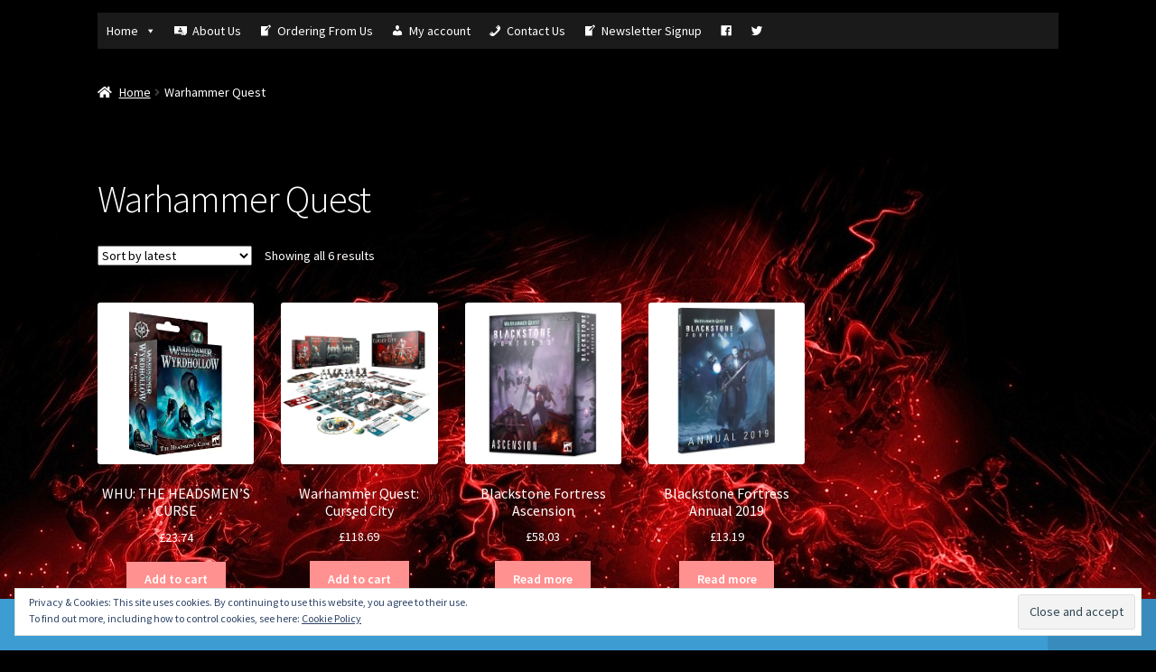

--- FILE ---
content_type: text/html; charset=UTF-8
request_url: https://asgardwargames.co.uk/product-category/warhammer-quest
body_size: 20528
content:
<!doctype html>
<html lang="en-US">
<head>
<meta charset="UTF-8">
<meta name="viewport" content="width=device-width, initial-scale=1">
<link rel="profile" href="http://gmpg.org/xfn/11">
<link rel="pingback" href="https://asgardwargames.co.uk/xmlrpc.php">

<title>Warhammer Quest &#8211; Asgard Wargames</title>
<meta name='robots' content='max-image-preview:large' />
<script>window._wca = window._wca || [];</script>
<link rel='dns-prefetch' href='//stats.wp.com' />
<link rel='dns-prefetch' href='//secure.gravatar.com' />
<link rel='dns-prefetch' href='//fonts.googleapis.com' />
<link rel='dns-prefetch' href='//v0.wordpress.com' />
<link rel='dns-prefetch' href='//widgets.wp.com' />
<link rel='dns-prefetch' href='//s0.wp.com' />
<link rel='dns-prefetch' href='//0.gravatar.com' />
<link rel='dns-prefetch' href='//1.gravatar.com' />
<link rel='dns-prefetch' href='//2.gravatar.com' />
<link rel='dns-prefetch' href='//c0.wp.com' />
<link rel='dns-prefetch' href='//i0.wp.com' />
<link rel="alternate" type="application/rss+xml" title="Asgard Wargames &raquo; Feed" href="https://asgardwargames.co.uk/feed" />
<link rel="alternate" type="application/rss+xml" title="Asgard Wargames &raquo; Comments Feed" href="https://asgardwargames.co.uk/comments/feed" />
<link rel="alternate" type="application/rss+xml" title="Asgard Wargames &raquo; Warhammer Quest Category Feed" href="https://asgardwargames.co.uk/product-category/warhammer-quest/feed" />
<script>
window._wpemojiSettings = {"baseUrl":"https:\/\/s.w.org\/images\/core\/emoji\/14.0.0\/72x72\/","ext":".png","svgUrl":"https:\/\/s.w.org\/images\/core\/emoji\/14.0.0\/svg\/","svgExt":".svg","source":{"concatemoji":"https:\/\/asgardwargames.co.uk\/wp-includes\/js\/wp-emoji-release.min.js?ver=6.3.7"}};
/*! This file is auto-generated */
!function(i,n){var o,s,e;function c(e){try{var t={supportTests:e,timestamp:(new Date).valueOf()};sessionStorage.setItem(o,JSON.stringify(t))}catch(e){}}function p(e,t,n){e.clearRect(0,0,e.canvas.width,e.canvas.height),e.fillText(t,0,0);var t=new Uint32Array(e.getImageData(0,0,e.canvas.width,e.canvas.height).data),r=(e.clearRect(0,0,e.canvas.width,e.canvas.height),e.fillText(n,0,0),new Uint32Array(e.getImageData(0,0,e.canvas.width,e.canvas.height).data));return t.every(function(e,t){return e===r[t]})}function u(e,t,n){switch(t){case"flag":return n(e,"\ud83c\udff3\ufe0f\u200d\u26a7\ufe0f","\ud83c\udff3\ufe0f\u200b\u26a7\ufe0f")?!1:!n(e,"\ud83c\uddfa\ud83c\uddf3","\ud83c\uddfa\u200b\ud83c\uddf3")&&!n(e,"\ud83c\udff4\udb40\udc67\udb40\udc62\udb40\udc65\udb40\udc6e\udb40\udc67\udb40\udc7f","\ud83c\udff4\u200b\udb40\udc67\u200b\udb40\udc62\u200b\udb40\udc65\u200b\udb40\udc6e\u200b\udb40\udc67\u200b\udb40\udc7f");case"emoji":return!n(e,"\ud83e\udef1\ud83c\udffb\u200d\ud83e\udef2\ud83c\udfff","\ud83e\udef1\ud83c\udffb\u200b\ud83e\udef2\ud83c\udfff")}return!1}function f(e,t,n){var r="undefined"!=typeof WorkerGlobalScope&&self instanceof WorkerGlobalScope?new OffscreenCanvas(300,150):i.createElement("canvas"),a=r.getContext("2d",{willReadFrequently:!0}),o=(a.textBaseline="top",a.font="600 32px Arial",{});return e.forEach(function(e){o[e]=t(a,e,n)}),o}function t(e){var t=i.createElement("script");t.src=e,t.defer=!0,i.head.appendChild(t)}"undefined"!=typeof Promise&&(o="wpEmojiSettingsSupports",s=["flag","emoji"],n.supports={everything:!0,everythingExceptFlag:!0},e=new Promise(function(e){i.addEventListener("DOMContentLoaded",e,{once:!0})}),new Promise(function(t){var n=function(){try{var e=JSON.parse(sessionStorage.getItem(o));if("object"==typeof e&&"number"==typeof e.timestamp&&(new Date).valueOf()<e.timestamp+604800&&"object"==typeof e.supportTests)return e.supportTests}catch(e){}return null}();if(!n){if("undefined"!=typeof Worker&&"undefined"!=typeof OffscreenCanvas&&"undefined"!=typeof URL&&URL.createObjectURL&&"undefined"!=typeof Blob)try{var e="postMessage("+f.toString()+"("+[JSON.stringify(s),u.toString(),p.toString()].join(",")+"));",r=new Blob([e],{type:"text/javascript"}),a=new Worker(URL.createObjectURL(r),{name:"wpTestEmojiSupports"});return void(a.onmessage=function(e){c(n=e.data),a.terminate(),t(n)})}catch(e){}c(n=f(s,u,p))}t(n)}).then(function(e){for(var t in e)n.supports[t]=e[t],n.supports.everything=n.supports.everything&&n.supports[t],"flag"!==t&&(n.supports.everythingExceptFlag=n.supports.everythingExceptFlag&&n.supports[t]);n.supports.everythingExceptFlag=n.supports.everythingExceptFlag&&!n.supports.flag,n.DOMReady=!1,n.readyCallback=function(){n.DOMReady=!0}}).then(function(){return e}).then(function(){var e;n.supports.everything||(n.readyCallback(),(e=n.source||{}).concatemoji?t(e.concatemoji):e.wpemoji&&e.twemoji&&(t(e.twemoji),t(e.wpemoji)))}))}((window,document),window._wpemojiSettings);
</script>
<style>
img.wp-smiley,
img.emoji {
	display: inline !important;
	border: none !important;
	box-shadow: none !important;
	height: 1em !important;
	width: 1em !important;
	margin: 0 0.07em !important;
	vertical-align: -0.1em !important;
	background: none !important;
	padding: 0 !important;
}
</style>
	        <style id="woo-coupon-box-custom-css" type="text/css"></style>
        <style id="woo-coupon-box-custom-input-border-radius" type="text/css"></style>
		<link rel='stylesheet' id='storefront-top-bar-css' href='https://asgardwargames.co.uk/wp-content/plugins/storefront-top-bar/assets/css/storefront-top-bar.css?ver=6.3.7' media='all' />
<link rel='stylesheet' id='wp-block-library-css' href='https://c0.wp.com/c/6.3.7/wp-includes/css/dist/block-library/style.min.css' media='all' />
<style id='wp-block-library-inline-css'>
.has-text-align-justify{text-align:justify;}
</style>
<style id='wp-block-library-theme-inline-css'>
.wp-block-audio figcaption{color:#555;font-size:13px;text-align:center}.is-dark-theme .wp-block-audio figcaption{color:hsla(0,0%,100%,.65)}.wp-block-audio{margin:0 0 1em}.wp-block-code{border:1px solid #ccc;border-radius:4px;font-family:Menlo,Consolas,monaco,monospace;padding:.8em 1em}.wp-block-embed figcaption{color:#555;font-size:13px;text-align:center}.is-dark-theme .wp-block-embed figcaption{color:hsla(0,0%,100%,.65)}.wp-block-embed{margin:0 0 1em}.blocks-gallery-caption{color:#555;font-size:13px;text-align:center}.is-dark-theme .blocks-gallery-caption{color:hsla(0,0%,100%,.65)}.wp-block-image figcaption{color:#555;font-size:13px;text-align:center}.is-dark-theme .wp-block-image figcaption{color:hsla(0,0%,100%,.65)}.wp-block-image{margin:0 0 1em}.wp-block-pullquote{border-bottom:4px solid;border-top:4px solid;color:currentColor;margin-bottom:1.75em}.wp-block-pullquote cite,.wp-block-pullquote footer,.wp-block-pullquote__citation{color:currentColor;font-size:.8125em;font-style:normal;text-transform:uppercase}.wp-block-quote{border-left:.25em solid;margin:0 0 1.75em;padding-left:1em}.wp-block-quote cite,.wp-block-quote footer{color:currentColor;font-size:.8125em;font-style:normal;position:relative}.wp-block-quote.has-text-align-right{border-left:none;border-right:.25em solid;padding-left:0;padding-right:1em}.wp-block-quote.has-text-align-center{border:none;padding-left:0}.wp-block-quote.is-large,.wp-block-quote.is-style-large,.wp-block-quote.is-style-plain{border:none}.wp-block-search .wp-block-search__label{font-weight:700}.wp-block-search__button{border:1px solid #ccc;padding:.375em .625em}:where(.wp-block-group.has-background){padding:1.25em 2.375em}.wp-block-separator.has-css-opacity{opacity:.4}.wp-block-separator{border:none;border-bottom:2px solid;margin-left:auto;margin-right:auto}.wp-block-separator.has-alpha-channel-opacity{opacity:1}.wp-block-separator:not(.is-style-wide):not(.is-style-dots){width:100px}.wp-block-separator.has-background:not(.is-style-dots){border-bottom:none;height:1px}.wp-block-separator.has-background:not(.is-style-wide):not(.is-style-dots){height:2px}.wp-block-table{margin:0 0 1em}.wp-block-table td,.wp-block-table th{word-break:normal}.wp-block-table figcaption{color:#555;font-size:13px;text-align:center}.is-dark-theme .wp-block-table figcaption{color:hsla(0,0%,100%,.65)}.wp-block-video figcaption{color:#555;font-size:13px;text-align:center}.is-dark-theme .wp-block-video figcaption{color:hsla(0,0%,100%,.65)}.wp-block-video{margin:0 0 1em}.wp-block-template-part.has-background{margin-bottom:0;margin-top:0;padding:1.25em 2.375em}
</style>
<link rel='stylesheet' id='mediaelement-css' href='https://c0.wp.com/c/6.3.7/wp-includes/js/mediaelement/mediaelementplayer-legacy.min.css' media='all' />
<link rel='stylesheet' id='wp-mediaelement-css' href='https://c0.wp.com/c/6.3.7/wp-includes/js/mediaelement/wp-mediaelement.min.css' media='all' />
<link rel='stylesheet' id='wc-blocks-vendors-style-css' href='https://c0.wp.com/p/woocommerce/7.0.1/packages/woocommerce-blocks/build/wc-blocks-vendors-style.css' media='all' />
<link rel='stylesheet' id='wc-blocks-style-css' href='https://c0.wp.com/p/woocommerce/7.0.1/packages/woocommerce-blocks/build/wc-blocks-style.css' media='all' />
<link rel='stylesheet' id='storefront-gutenberg-blocks-css' href='https://asgardwargames.co.uk/wp-content/themes/storefront/assets/css/base/gutenberg-blocks.css?ver=4.1.0' media='all' />
<style id='storefront-gutenberg-blocks-inline-css'>

				.wp-block-button__link:not(.has-text-color) {
					color: #ffffff;
				}

				.wp-block-button__link:not(.has-text-color):hover,
				.wp-block-button__link:not(.has-text-color):focus,
				.wp-block-button__link:not(.has-text-color):active {
					color: #ffffff;
				}

				.wp-block-button__link:not(.has-background) {
					background-color: #ff9191;
				}

				.wp-block-button__link:not(.has-background):hover,
				.wp-block-button__link:not(.has-background):focus,
				.wp-block-button__link:not(.has-background):active {
					border-color: #e67878;
					background-color: #e67878;
				}

				.wp-block-quote footer,
				.wp-block-quote cite,
				.wp-block-quote__citation {
					color: #ffffff;
				}

				.wp-block-pullquote cite,
				.wp-block-pullquote footer,
				.wp-block-pullquote__citation {
					color: #ffffff;
				}

				.wp-block-image figcaption {
					color: #ffffff;
				}

				.wp-block-separator.is-style-dots::before {
					color: #ffffff;
				}

				.wp-block-file a.wp-block-file__button {
					color: #ffffff;
					background-color: #ff9191;
					border-color: #ff9191;
				}

				.wp-block-file a.wp-block-file__button:hover,
				.wp-block-file a.wp-block-file__button:focus,
				.wp-block-file a.wp-block-file__button:active {
					color: #ffffff;
					background-color: #e67878;
				}

				.wp-block-code,
				.wp-block-preformatted pre {
					color: #ffffff;
				}

				.wp-block-table:not( .has-background ):not( .is-style-stripes ) tbody tr:nth-child(2n) td {
					background-color: #000000;
				}

				.wp-block-cover .wp-block-cover__inner-container h1:not(.has-text-color),
				.wp-block-cover .wp-block-cover__inner-container h2:not(.has-text-color),
				.wp-block-cover .wp-block-cover__inner-container h3:not(.has-text-color),
				.wp-block-cover .wp-block-cover__inner-container h4:not(.has-text-color),
				.wp-block-cover .wp-block-cover__inner-container h5:not(.has-text-color),
				.wp-block-cover .wp-block-cover__inner-container h6:not(.has-text-color) {
					color: #000000;
				}

				.wc-block-components-price-slider__range-input-progress,
				.rtl .wc-block-components-price-slider__range-input-progress {
					--range-color: #ff8787;
				}

				/* Target only IE11 */
				@media all and (-ms-high-contrast: none), (-ms-high-contrast: active) {
					.wc-block-components-price-slider__range-input-progress {
						background: #ff8787;
					}
				}

				.wc-block-components-button:not(.is-link) {
					background-color: #ffffff;
					color: #000000;
				}

				.wc-block-components-button:not(.is-link):hover,
				.wc-block-components-button:not(.is-link):focus,
				.wc-block-components-button:not(.is-link):active {
					background-color: #e6e6e6;
					color: #000000;
				}

				.wc-block-components-button:not(.is-link):disabled {
					background-color: #ffffff;
					color: #000000;
				}

				.wc-block-cart__submit-container {
					background-color: #000000;
				}

				.wc-block-cart__submit-container::before {
					color: rgba(70,70,70,0.5);
				}

				.wc-block-components-order-summary-item__quantity {
					background-color: #000000;
					border-color: #ffffff;
					box-shadow: 0 0 0 2px #000000;
					color: #ffffff;
				}
			
</style>
<style id='classic-theme-styles-inline-css'>
/*! This file is auto-generated */
.wp-block-button__link{color:#fff;background-color:#32373c;border-radius:9999px;box-shadow:none;text-decoration:none;padding:calc(.667em + 2px) calc(1.333em + 2px);font-size:1.125em}.wp-block-file__button{background:#32373c;color:#fff;text-decoration:none}
</style>
<style id='global-styles-inline-css'>
body{--wp--preset--color--black: #000000;--wp--preset--color--cyan-bluish-gray: #abb8c3;--wp--preset--color--white: #ffffff;--wp--preset--color--pale-pink: #f78da7;--wp--preset--color--vivid-red: #cf2e2e;--wp--preset--color--luminous-vivid-orange: #ff6900;--wp--preset--color--luminous-vivid-amber: #fcb900;--wp--preset--color--light-green-cyan: #7bdcb5;--wp--preset--color--vivid-green-cyan: #00d084;--wp--preset--color--pale-cyan-blue: #8ed1fc;--wp--preset--color--vivid-cyan-blue: #0693e3;--wp--preset--color--vivid-purple: #9b51e0;--wp--preset--gradient--vivid-cyan-blue-to-vivid-purple: linear-gradient(135deg,rgba(6,147,227,1) 0%,rgb(155,81,224) 100%);--wp--preset--gradient--light-green-cyan-to-vivid-green-cyan: linear-gradient(135deg,rgb(122,220,180) 0%,rgb(0,208,130) 100%);--wp--preset--gradient--luminous-vivid-amber-to-luminous-vivid-orange: linear-gradient(135deg,rgba(252,185,0,1) 0%,rgba(255,105,0,1) 100%);--wp--preset--gradient--luminous-vivid-orange-to-vivid-red: linear-gradient(135deg,rgba(255,105,0,1) 0%,rgb(207,46,46) 100%);--wp--preset--gradient--very-light-gray-to-cyan-bluish-gray: linear-gradient(135deg,rgb(238,238,238) 0%,rgb(169,184,195) 100%);--wp--preset--gradient--cool-to-warm-spectrum: linear-gradient(135deg,rgb(74,234,220) 0%,rgb(151,120,209) 20%,rgb(207,42,186) 40%,rgb(238,44,130) 60%,rgb(251,105,98) 80%,rgb(254,248,76) 100%);--wp--preset--gradient--blush-light-purple: linear-gradient(135deg,rgb(255,206,236) 0%,rgb(152,150,240) 100%);--wp--preset--gradient--blush-bordeaux: linear-gradient(135deg,rgb(254,205,165) 0%,rgb(254,45,45) 50%,rgb(107,0,62) 100%);--wp--preset--gradient--luminous-dusk: linear-gradient(135deg,rgb(255,203,112) 0%,rgb(199,81,192) 50%,rgb(65,88,208) 100%);--wp--preset--gradient--pale-ocean: linear-gradient(135deg,rgb(255,245,203) 0%,rgb(182,227,212) 50%,rgb(51,167,181) 100%);--wp--preset--gradient--electric-grass: linear-gradient(135deg,rgb(202,248,128) 0%,rgb(113,206,126) 100%);--wp--preset--gradient--midnight: linear-gradient(135deg,rgb(2,3,129) 0%,rgb(40,116,252) 100%);--wp--preset--font-size--small: 14px;--wp--preset--font-size--medium: 23px;--wp--preset--font-size--large: 26px;--wp--preset--font-size--x-large: 42px;--wp--preset--font-size--normal: 16px;--wp--preset--font-size--huge: 37px;--wp--preset--spacing--20: 0.44rem;--wp--preset--spacing--30: 0.67rem;--wp--preset--spacing--40: 1rem;--wp--preset--spacing--50: 1.5rem;--wp--preset--spacing--60: 2.25rem;--wp--preset--spacing--70: 3.38rem;--wp--preset--spacing--80: 5.06rem;--wp--preset--shadow--natural: 6px 6px 9px rgba(0, 0, 0, 0.2);--wp--preset--shadow--deep: 12px 12px 50px rgba(0, 0, 0, 0.4);--wp--preset--shadow--sharp: 6px 6px 0px rgba(0, 0, 0, 0.2);--wp--preset--shadow--outlined: 6px 6px 0px -3px rgba(255, 255, 255, 1), 6px 6px rgba(0, 0, 0, 1);--wp--preset--shadow--crisp: 6px 6px 0px rgba(0, 0, 0, 1);}:where(.is-layout-flex){gap: 0.5em;}:where(.is-layout-grid){gap: 0.5em;}body .is-layout-flow > .alignleft{float: left;margin-inline-start: 0;margin-inline-end: 2em;}body .is-layout-flow > .alignright{float: right;margin-inline-start: 2em;margin-inline-end: 0;}body .is-layout-flow > .aligncenter{margin-left: auto !important;margin-right: auto !important;}body .is-layout-constrained > .alignleft{float: left;margin-inline-start: 0;margin-inline-end: 2em;}body .is-layout-constrained > .alignright{float: right;margin-inline-start: 2em;margin-inline-end: 0;}body .is-layout-constrained > .aligncenter{margin-left: auto !important;margin-right: auto !important;}body .is-layout-constrained > :where(:not(.alignleft):not(.alignright):not(.alignfull)){max-width: var(--wp--style--global--content-size);margin-left: auto !important;margin-right: auto !important;}body .is-layout-constrained > .alignwide{max-width: var(--wp--style--global--wide-size);}body .is-layout-flex{display: flex;}body .is-layout-flex{flex-wrap: wrap;align-items: center;}body .is-layout-flex > *{margin: 0;}body .is-layout-grid{display: grid;}body .is-layout-grid > *{margin: 0;}:where(.wp-block-columns.is-layout-flex){gap: 2em;}:where(.wp-block-columns.is-layout-grid){gap: 2em;}:where(.wp-block-post-template.is-layout-flex){gap: 1.25em;}:where(.wp-block-post-template.is-layout-grid){gap: 1.25em;}.has-black-color{color: var(--wp--preset--color--black) !important;}.has-cyan-bluish-gray-color{color: var(--wp--preset--color--cyan-bluish-gray) !important;}.has-white-color{color: var(--wp--preset--color--white) !important;}.has-pale-pink-color{color: var(--wp--preset--color--pale-pink) !important;}.has-vivid-red-color{color: var(--wp--preset--color--vivid-red) !important;}.has-luminous-vivid-orange-color{color: var(--wp--preset--color--luminous-vivid-orange) !important;}.has-luminous-vivid-amber-color{color: var(--wp--preset--color--luminous-vivid-amber) !important;}.has-light-green-cyan-color{color: var(--wp--preset--color--light-green-cyan) !important;}.has-vivid-green-cyan-color{color: var(--wp--preset--color--vivid-green-cyan) !important;}.has-pale-cyan-blue-color{color: var(--wp--preset--color--pale-cyan-blue) !important;}.has-vivid-cyan-blue-color{color: var(--wp--preset--color--vivid-cyan-blue) !important;}.has-vivid-purple-color{color: var(--wp--preset--color--vivid-purple) !important;}.has-black-background-color{background-color: var(--wp--preset--color--black) !important;}.has-cyan-bluish-gray-background-color{background-color: var(--wp--preset--color--cyan-bluish-gray) !important;}.has-white-background-color{background-color: var(--wp--preset--color--white) !important;}.has-pale-pink-background-color{background-color: var(--wp--preset--color--pale-pink) !important;}.has-vivid-red-background-color{background-color: var(--wp--preset--color--vivid-red) !important;}.has-luminous-vivid-orange-background-color{background-color: var(--wp--preset--color--luminous-vivid-orange) !important;}.has-luminous-vivid-amber-background-color{background-color: var(--wp--preset--color--luminous-vivid-amber) !important;}.has-light-green-cyan-background-color{background-color: var(--wp--preset--color--light-green-cyan) !important;}.has-vivid-green-cyan-background-color{background-color: var(--wp--preset--color--vivid-green-cyan) !important;}.has-pale-cyan-blue-background-color{background-color: var(--wp--preset--color--pale-cyan-blue) !important;}.has-vivid-cyan-blue-background-color{background-color: var(--wp--preset--color--vivid-cyan-blue) !important;}.has-vivid-purple-background-color{background-color: var(--wp--preset--color--vivid-purple) !important;}.has-black-border-color{border-color: var(--wp--preset--color--black) !important;}.has-cyan-bluish-gray-border-color{border-color: var(--wp--preset--color--cyan-bluish-gray) !important;}.has-white-border-color{border-color: var(--wp--preset--color--white) !important;}.has-pale-pink-border-color{border-color: var(--wp--preset--color--pale-pink) !important;}.has-vivid-red-border-color{border-color: var(--wp--preset--color--vivid-red) !important;}.has-luminous-vivid-orange-border-color{border-color: var(--wp--preset--color--luminous-vivid-orange) !important;}.has-luminous-vivid-amber-border-color{border-color: var(--wp--preset--color--luminous-vivid-amber) !important;}.has-light-green-cyan-border-color{border-color: var(--wp--preset--color--light-green-cyan) !important;}.has-vivid-green-cyan-border-color{border-color: var(--wp--preset--color--vivid-green-cyan) !important;}.has-pale-cyan-blue-border-color{border-color: var(--wp--preset--color--pale-cyan-blue) !important;}.has-vivid-cyan-blue-border-color{border-color: var(--wp--preset--color--vivid-cyan-blue) !important;}.has-vivid-purple-border-color{border-color: var(--wp--preset--color--vivid-purple) !important;}.has-vivid-cyan-blue-to-vivid-purple-gradient-background{background: var(--wp--preset--gradient--vivid-cyan-blue-to-vivid-purple) !important;}.has-light-green-cyan-to-vivid-green-cyan-gradient-background{background: var(--wp--preset--gradient--light-green-cyan-to-vivid-green-cyan) !important;}.has-luminous-vivid-amber-to-luminous-vivid-orange-gradient-background{background: var(--wp--preset--gradient--luminous-vivid-amber-to-luminous-vivid-orange) !important;}.has-luminous-vivid-orange-to-vivid-red-gradient-background{background: var(--wp--preset--gradient--luminous-vivid-orange-to-vivid-red) !important;}.has-very-light-gray-to-cyan-bluish-gray-gradient-background{background: var(--wp--preset--gradient--very-light-gray-to-cyan-bluish-gray) !important;}.has-cool-to-warm-spectrum-gradient-background{background: var(--wp--preset--gradient--cool-to-warm-spectrum) !important;}.has-blush-light-purple-gradient-background{background: var(--wp--preset--gradient--blush-light-purple) !important;}.has-blush-bordeaux-gradient-background{background: var(--wp--preset--gradient--blush-bordeaux) !important;}.has-luminous-dusk-gradient-background{background: var(--wp--preset--gradient--luminous-dusk) !important;}.has-pale-ocean-gradient-background{background: var(--wp--preset--gradient--pale-ocean) !important;}.has-electric-grass-gradient-background{background: var(--wp--preset--gradient--electric-grass) !important;}.has-midnight-gradient-background{background: var(--wp--preset--gradient--midnight) !important;}.has-small-font-size{font-size: var(--wp--preset--font-size--small) !important;}.has-medium-font-size{font-size: var(--wp--preset--font-size--medium) !important;}.has-large-font-size{font-size: var(--wp--preset--font-size--large) !important;}.has-x-large-font-size{font-size: var(--wp--preset--font-size--x-large) !important;}
.wp-block-navigation a:where(:not(.wp-element-button)){color: inherit;}
:where(.wp-block-post-template.is-layout-flex){gap: 1.25em;}:where(.wp-block-post-template.is-layout-grid){gap: 1.25em;}
:where(.wp-block-columns.is-layout-flex){gap: 2em;}:where(.wp-block-columns.is-layout-grid){gap: 2em;}
.wp-block-pullquote{font-size: 1.5em;line-height: 1.6;}
</style>
<link rel='stylesheet' id='age-gate-css' href='https://asgardwargames.co.uk/wp-content/plugins/age-gate/public/css/age-gate-public.css?ver=2.20.4' media='all' />
<style id='age-gate-user-options-inline-css'>
:root{--age-gate-blur: 5px;}.age-gate-form, .age-gate-form label, .age-gate-form h1, .age-gate-form h2, .age-gate-form p { color: #000000; }
</style>
<link rel='stylesheet' id='contact-form-7-css' href='https://asgardwargames.co.uk/wp-content/plugins/contact-form-7/includes/css/styles.css?ver=5.5.6.1' media='all' />
<style id='woocommerce-inline-inline-css'>
.woocommerce form .form-row .required { visibility: visible; }
</style>
<link rel='stylesheet' id='megamenu-css' href='https://asgardwargames.co.uk/wp-content/uploads/maxmegamenu/style.css?ver=c3bc5b' media='all' />
<link rel='stylesheet' id='dashicons-css' href='https://c0.wp.com/c/6.3.7/wp-includes/css/dashicons.min.css' media='all' />
<style id='dashicons-inline-css'>
[data-font="Dashicons"]:before {font-family: 'Dashicons' !important;content: attr(data-icon) !important;speak: none !important;font-weight: normal !important;font-variant: normal !important;text-transform: none !important;line-height: 1 !important;font-style: normal !important;-webkit-font-smoothing: antialiased !important;-moz-osx-font-smoothing: grayscale !important;}
</style>
<link rel='stylesheet' id='dgwt-wcas-style-css' href='https://asgardwargames.co.uk/wp-content/plugins/ajax-search-for-woocommerce/assets/css/style.min.css?ver=1.18.1' media='all' />
<link rel='stylesheet' id='woo_conditional_shipping_css-css' href='https://asgardwargames.co.uk/wp-content/plugins/conditional-shipping-for-woocommerce/includes/frontend/../../frontend/css/woo-conditional-shipping.css?ver=2.3.0.free' media='all' />
<link rel='stylesheet' id='storefront-style-css' href='https://asgardwargames.co.uk/wp-content/themes/storefront/style.css?ver=4.1.0' media='all' />
<style id='storefront-style-inline-css'>

			.main-navigation ul li a,
			.site-title a,
			ul.menu li a,
			.site-branding h1 a,
			button.menu-toggle,
			button.menu-toggle:hover,
			.handheld-navigation .dropdown-toggle {
				color: #ffffff;
			}

			button.menu-toggle,
			button.menu-toggle:hover {
				border-color: #ffffff;
			}

			.main-navigation ul li a:hover,
			.main-navigation ul li:hover > a,
			.site-title a:hover,
			.site-header ul.menu li.current-menu-item > a {
				color: #ffffff;
			}

			table:not( .has-background ) th {
				background-color: #000000;
			}

			table:not( .has-background ) tbody td {
				background-color: #000000;
			}

			table:not( .has-background ) tbody tr:nth-child(2n) td,
			fieldset,
			fieldset legend {
				background-color: #000000;
			}

			.site-header,
			.secondary-navigation ul ul,
			.main-navigation ul.menu > li.menu-item-has-children:after,
			.secondary-navigation ul.menu ul,
			.storefront-handheld-footer-bar,
			.storefront-handheld-footer-bar ul li > a,
			.storefront-handheld-footer-bar ul li.search .site-search,
			button.menu-toggle,
			button.menu-toggle:hover {
				background-color: #000000;
			}

			p.site-description,
			.site-header,
			.storefront-handheld-footer-bar {
				color: #ffffff;
			}

			button.menu-toggle:after,
			button.menu-toggle:before,
			button.menu-toggle span:before {
				background-color: #ffffff;
			}

			h1, h2, h3, h4, h5, h6, .wc-block-grid__product-title {
				color: #ffffff;
			}

			.widget h1 {
				border-bottom-color: #ffffff;
			}

			body,
			.secondary-navigation a {
				color: #ffffff;
			}

			.widget-area .widget a,
			.hentry .entry-header .posted-on a,
			.hentry .entry-header .post-author a,
			.hentry .entry-header .post-comments a,
			.hentry .entry-header .byline a {
				color: #ffffff;
			}

			a {
				color: #ff8787;
			}

			a:focus,
			button:focus,
			.button.alt:focus,
			input:focus,
			textarea:focus,
			input[type="button"]:focus,
			input[type="reset"]:focus,
			input[type="submit"]:focus,
			input[type="email"]:focus,
			input[type="tel"]:focus,
			input[type="url"]:focus,
			input[type="password"]:focus,
			input[type="search"]:focus {
				outline-color: #ff8787;
			}

			button, input[type="button"], input[type="reset"], input[type="submit"], .button, .widget a.button {
				background-color: #ff9191;
				border-color: #ff9191;
				color: #ffffff;
			}

			button:hover, input[type="button"]:hover, input[type="reset"]:hover, input[type="submit"]:hover, .button:hover, .widget a.button:hover {
				background-color: #e67878;
				border-color: #e67878;
				color: #ffffff;
			}

			button.alt, input[type="button"].alt, input[type="reset"].alt, input[type="submit"].alt, .button.alt, .widget-area .widget a.button.alt {
				background-color: #ffffff;
				border-color: #ffffff;
				color: #000000;
			}

			button.alt:hover, input[type="button"].alt:hover, input[type="reset"].alt:hover, input[type="submit"].alt:hover, .button.alt:hover, .widget-area .widget a.button.alt:hover {
				background-color: #e6e6e6;
				border-color: #e6e6e6;
				color: #000000;
			}

			.pagination .page-numbers li .page-numbers.current {
				background-color: #000000;
				color: #f5f5f5;
			}

			#comments .comment-list .comment-content .comment-text {
				background-color: #000000;
			}

			.site-footer {
				background-color: #000000;
				color: #ffffff;
			}

			.site-footer a:not(.button):not(.components-button) {
				color: #ffffff;
			}

			.site-footer .storefront-handheld-footer-bar a:not(.button):not(.components-button) {
				color: #ffffff;
			}

			.site-footer h1, .site-footer h2, .site-footer h3, .site-footer h4, .site-footer h5, .site-footer h6, .site-footer .widget .widget-title, .site-footer .widget .widgettitle {
				color: #000000;
			}

			.page-template-template-homepage.has-post-thumbnail .type-page.has-post-thumbnail .entry-title {
				color: #000000;
			}

			.page-template-template-homepage.has-post-thumbnail .type-page.has-post-thumbnail .entry-content {
				color: #000000;
			}

			@media screen and ( min-width: 768px ) {
				.secondary-navigation ul.menu a:hover {
					color: #ffffff;
				}

				.secondary-navigation ul.menu a {
					color: #ffffff;
				}

				.main-navigation ul.menu ul.sub-menu,
				.main-navigation ul.nav-menu ul.children {
					background-color: #000000;
				}

				.site-header {
					border-bottom-color: #000000;
				}
			}

			@media screen and (max-width: 768px) {
				.menu-toggle {
					color: #ffffff;
				}

				.menu-toggle:hover {
					color: #9b9b9b;
				}

				.main-navigation div.menu,
				.main-navigation .handheld-navigation {
					background-color: #000000;
				}

				.main-navigation ul li a,
				ul.menu li a,
				.storefront-hamburger-menu-active .shm-close {
					color: #ffffff;
				}
			}
		
</style>
<link rel='stylesheet' id='storefront-icons-css' href='https://asgardwargames.co.uk/wp-content/themes/storefront/assets/css/base/icons.css?ver=4.1.0' media='all' />
<link rel='stylesheet' id='storefront-fonts-css' href='https://fonts.googleapis.com/css?family=Source+Sans+Pro%3A400%2C300%2C300italic%2C400italic%2C600%2C700%2C900&#038;subset=latin%2Clatin-ext&#038;ver=4.1.0' media='all' />
<link rel='stylesheet' id='storefront-jetpack-widgets-css' href='https://asgardwargames.co.uk/wp-content/themes/storefront/assets/css/jetpack/widgets.css?ver=4.1.0' media='all' />
<link rel='stylesheet' id='jetpack_facebook_likebox-css' href='https://c0.wp.com/p/jetpack/11.5.3/modules/widgets/facebook-likebox/style.css' media='all' />
<link rel='stylesheet' id='shm-styles-css' href='https://asgardwargames.co.uk/wp-content/plugins/storefront-hamburger-menu/assets/css/style.css?ver=1.2.2' media='all' />
<link rel='stylesheet' id='woo-wallet-style-css' href='https://asgardwargames.co.uk/wp-content/plugins/woo-wallet/assets/css/frontend.css?ver=1.3.24' media='all' />
<link rel='stylesheet' id='storefront-woocommerce-style-css' href='https://asgardwargames.co.uk/wp-content/themes/storefront/assets/css/woocommerce/woocommerce.css?ver=4.1.0' media='all' />
<style id='storefront-woocommerce-style-inline-css'>
@font-face {
				font-family: star;
				src: url(https://asgardwargames.co.uk/wp-content/plugins/woocommerce/assets/fonts/star.eot);
				src:
					url(https://asgardwargames.co.uk/wp-content/plugins/woocommerce/assets/fonts/star.eot?#iefix) format("embedded-opentype"),
					url(https://asgardwargames.co.uk/wp-content/plugins/woocommerce/assets/fonts/star.woff) format("woff"),
					url(https://asgardwargames.co.uk/wp-content/plugins/woocommerce/assets/fonts/star.ttf) format("truetype"),
					url(https://asgardwargames.co.uk/wp-content/plugins/woocommerce/assets/fonts/star.svg#star) format("svg");
				font-weight: 400;
				font-style: normal;
			}
			@font-face {
				font-family: WooCommerce;
				src: url(https://asgardwargames.co.uk/wp-content/plugins/woocommerce/assets/fonts/WooCommerce.eot);
				src:
					url(https://asgardwargames.co.uk/wp-content/plugins/woocommerce/assets/fonts/WooCommerce.eot?#iefix) format("embedded-opentype"),
					url(https://asgardwargames.co.uk/wp-content/plugins/woocommerce/assets/fonts/WooCommerce.woff) format("woff"),
					url(https://asgardwargames.co.uk/wp-content/plugins/woocommerce/assets/fonts/WooCommerce.ttf) format("truetype"),
					url(https://asgardwargames.co.uk/wp-content/plugins/woocommerce/assets/fonts/WooCommerce.svg#WooCommerce) format("svg");
				font-weight: 400;
				font-style: normal;
			}

			a.cart-contents,
			.site-header-cart .widget_shopping_cart a {
				color: #ffffff;
			}

			a.cart-contents:hover,
			.site-header-cart .widget_shopping_cart a:hover,
			.site-header-cart:hover > li > a {
				color: #ffffff;
			}

			table.cart td.product-remove,
			table.cart td.actions {
				border-top-color: #000000;
			}

			.storefront-handheld-footer-bar ul li.cart .count {
				background-color: #ffffff;
				color: #000000;
				border-color: #000000;
			}

			.woocommerce-tabs ul.tabs li.active a,
			ul.products li.product .price,
			.onsale,
			.wc-block-grid__product-onsale,
			.widget_search form:before,
			.widget_product_search form:before {
				color: #ffffff;
			}

			.woocommerce-breadcrumb a,
			a.woocommerce-review-link,
			.product_meta a {
				color: #ffffff;
			}

			.wc-block-grid__product-onsale,
			.onsale {
				border-color: #ffffff;
			}

			.star-rating span:before,
			.quantity .plus, .quantity .minus,
			p.stars a:hover:after,
			p.stars a:after,
			.star-rating span:before,
			#payment .payment_methods li input[type=radio]:first-child:checked+label:before {
				color: #ff8787;
			}

			.widget_price_filter .ui-slider .ui-slider-range,
			.widget_price_filter .ui-slider .ui-slider-handle {
				background-color: #ff8787;
			}

			.order_details {
				background-color: #000000;
			}

			.order_details > li {
				border-bottom: 1px dotted #000000;
			}

			.order_details:before,
			.order_details:after {
				background: -webkit-linear-gradient(transparent 0,transparent 0),-webkit-linear-gradient(135deg,#000000 33.33%,transparent 33.33%),-webkit-linear-gradient(45deg,#000000 33.33%,transparent 33.33%)
			}

			#order_review {
				background-color: #000000;
			}

			#payment .payment_methods > li .payment_box,
			#payment .place-order {
				background-color: #000000;
			}

			#payment .payment_methods > li:not(.woocommerce-notice) {
				background-color: #000000;
			}

			#payment .payment_methods > li:not(.woocommerce-notice):hover {
				background-color: #000000;
			}

			.woocommerce-pagination .page-numbers li .page-numbers.current {
				background-color: #000000;
				color: #f5f5f5;
			}

			.wc-block-grid__product-onsale,
			.onsale,
			.woocommerce-pagination .page-numbers li .page-numbers:not(.current) {
				color: #ffffff;
			}

			p.stars a:before,
			p.stars a:hover~a:before,
			p.stars.selected a.active~a:before {
				color: #ffffff;
			}

			p.stars.selected a.active:before,
			p.stars:hover a:before,
			p.stars.selected a:not(.active):before,
			p.stars.selected a.active:before {
				color: #ff8787;
			}

			.single-product div.product .woocommerce-product-gallery .woocommerce-product-gallery__trigger {
				background-color: #ff9191;
				color: #ffffff;
			}

			.single-product div.product .woocommerce-product-gallery .woocommerce-product-gallery__trigger:hover {
				background-color: #e67878;
				border-color: #e67878;
				color: #ffffff;
			}

			.button.added_to_cart:focus,
			.button.wc-forward:focus {
				outline-color: #ff8787;
			}

			.added_to_cart,
			.site-header-cart .widget_shopping_cart a.button,
			.wc-block-grid__products .wc-block-grid__product .wp-block-button__link {
				background-color: #ff9191;
				border-color: #ff9191;
				color: #ffffff;
			}

			.added_to_cart:hover,
			.site-header-cart .widget_shopping_cart a.button:hover,
			.wc-block-grid__products .wc-block-grid__product .wp-block-button__link:hover {
				background-color: #e67878;
				border-color: #e67878;
				color: #ffffff;
			}

			.added_to_cart.alt, .added_to_cart, .widget a.button.checkout {
				background-color: #ffffff;
				border-color: #ffffff;
				color: #000000;
			}

			.added_to_cart.alt:hover, .added_to_cart:hover, .widget a.button.checkout:hover {
				background-color: #e6e6e6;
				border-color: #e6e6e6;
				color: #000000;
			}

			.button.loading {
				color: #ff9191;
			}

			.button.loading:hover {
				background-color: #ff9191;
			}

			.button.loading:after {
				color: #ffffff;
			}

			@media screen and ( min-width: 768px ) {
				.site-header-cart .widget_shopping_cart,
				.site-header .product_list_widget li .quantity {
					color: #ffffff;
				}

				.site-header-cart .widget_shopping_cart .buttons,
				.site-header-cart .widget_shopping_cart .total {
					background-color: #000000;
				}

				.site-header-cart .widget_shopping_cart {
					background-color: #000000;
				}
			}
				.storefront-product-pagination a {
					color: #ffffff;
					background-color: #000000;
				}
				.storefront-sticky-add-to-cart {
					color: #ffffff;
					background-color: #000000;
				}

				.storefront-sticky-add-to-cart a:not(.button) {
					color: #ffffff;
				}
</style>
<link rel='stylesheet' id='woa-shp-header-style-css' href='https://asgardwargames.co.uk/wp-content/plugins/storefront-header-picker/css/style.css?ver=6.3.7' media='all' />
<link rel='stylesheet' id='sfb-styles-css' href='https://asgardwargames.co.uk/wp-content/plugins/storefront-footer-bar/assets/css/style.css?ver=6.3.7' media='all' />
<style id='sfb-styles-inline-css'>

		.sfb-footer-bar {
			background-color: #2c2d33;
		}

		.sfb-footer-bar .widget {
			color: #9aa0a7;
		}

		.sfb-footer-bar .widget h1,
		.sfb-footer-bar .widget h2,
		.sfb-footer-bar .widget h3,
		.sfb-footer-bar .widget h4,
		.sfb-footer-bar .widget h5,
		.sfb-footer-bar .widget h6 {
			color: #ffffff;
		}

		.sfb-footer-bar .widget a {
			color: #ffffff;
		}
</style>
<link rel='stylesheet' id='cart-tab-styles-storefront-css' href='https://asgardwargames.co.uk/wp-content/plugins/woocommerce-cart-tab/includes/../assets/css/style-storefront.css?ver=1.1.1' media='all' />
<style id='cart-tab-styles-storefront-inline-css'>

			.woocommerce-cart-tab-container {
				background-color: #0a0a0a;
			}

			.woocommerce-cart-tab,
			.woocommerce-cart-tab-container .widget_shopping_cart .widgettitle,
			.woocommerce-cart-tab-container .widget_shopping_cart .buttons {
				background-color: #141414;
			}

			.woocommerce-cart-tab,
			.woocommerce-cart-tab:hover {
				color: #0a0a0a;
			}

			.woocommerce-cart-tab-container .widget_shopping_cart {
				color: #ffffff;
			}

			.woocommerce-cart-tab-container .widget_shopping_cart a:not(.button),
			.woocommerce-cart-tab-container .widget_shopping_cart .widgettitle {
				color: #ffffff;
			}

			.woocommerce-cart-tab__contents {
				background-color: #ffffff;
				color: #000000;
			}

			.woocommerce-cart-tab__icon-bag {
				fill: #ffffff;
			}
</style>
<link rel='stylesheet' id='megamenu-storefront-css' href='https://asgardwargames.co.uk/wp-content/plugins/megamenu-storefront/megamenu-storefront.css?ver=1.0' media='all' />
<link rel='stylesheet' id='jetpack_css-css' href='https://c0.wp.com/p/jetpack/11.5.3/css/jetpack.css' media='all' />
<script src='https://c0.wp.com/c/6.3.7/wp-includes/js/jquery/jquery.min.js' id='jquery-core-js'></script>
<script src='https://c0.wp.com/c/6.3.7/wp-includes/js/jquery/jquery-migrate.min.js' id='jquery-migrate-js'></script>
<script id='thp-popup-js-js-extra'>
var thp_popup_vars = {"ajaxurl":"https:\/\/asgardwargames.co.uk\/wp-admin\/admin-ajax.php","added_to_cart":"Added to Cart!","choose_one":"Please choose one option!"};
</script>
<script src='https://asgardwargames.co.uk/wp-content/plugins/very-simple-woocommerce-upsell-popup/js/wup-ajax.min.js?ver=6.3.7' id='thp-popup-js-js'></script>
<script src='https://asgardwargames.co.uk/wp-content/plugins/very-simple-woocommerce-upsell-popup/js/wup-noajax.min.js?ver=6.3.7' id='wup-noajax-js-js'></script>
<script defer src='https://stats.wp.com/s-202603.js' id='woocommerce-analytics-js'></script>
<script src='https://c0.wp.com/p/woocommerce/7.0.1/assets/js/jquery-cookie/jquery.cookie.min.js' id='jquery-cookie-js'></script>
<script src='https://asgardwargames.co.uk/wp-content/plugins/conditional-shipping-for-woocommerce/includes/frontend/../../frontend/js/woo-conditional-shipping.js?ver=2.3.0.free' id='woo-conditional-shipping-js-js'></script>
<script src='https://asgardwargames.co.uk/wp-content/plugins/woocommerce-cart-tab/includes/../assets/js/cart-tab.min.js?ver=1.1.1' id='cart-tab-script-js'></script>
<link rel="https://api.w.org/" href="https://asgardwargames.co.uk/wp-json/" /><link rel="alternate" type="application/json" href="https://asgardwargames.co.uk/wp-json/wp/v2/product_cat/46" /><link rel="EditURI" type="application/rsd+xml" title="RSD" href="https://asgardwargames.co.uk/xmlrpc.php?rsd" />
<meta name="generator" content="WordPress 6.3.7" />
<meta name="generator" content="WooCommerce 7.0.1" />
	<style>img#wpstats{display:none}</style>
		<style type="text/css" media="screen">input#akismet_privacy_check { float: left; margin: 7px 7px 7px 0; width: 13px; }</style><style>.dgwt-wcas-ico-magnifier,.dgwt-wcas-ico-magnifier-handler{max-width:20px}.dgwt-wcas-search-wrapp{max-width:600px}</style>	<noscript><style>.woocommerce-product-gallery{ opacity: 1 !important; }</style></noscript>
			<style type="text/css">
			.woa-top-bar-wrap, .woa-top-bar .block .widget_nav_menu ul li .sub-menu { background: #5b5b5b; } .woa-top-bar .block .widget_nav_menu ul li .sub-menu li a:hover { background: #424242 } .woa-top-bar-wrap * { color: #efefef; } .woa-top-bar-wrap a, .woa-top-bar-wrap .widget_nav_menu li.current-menu-item > a { color: #ffffff !important; } .woa-top-bar-wrap a:hover { opacity: 0.9; }
		</style>
		<meta name="description" content="Posts about Warhammer Quest written by Mark Hadman, Gameboss, and Steven Johnston" />
<style type="text/css">.broken_link, a.broken_link {
	text-decoration: line-through;
}</style><style id="custom-background-css">
body.custom-background { background-color: #000000; background-image: url("https://asgardwargames.co.uk/wp-content/uploads/2018/03/new-red-background.jpg"); background-position: left top; background-size: auto; background-repeat: repeat; background-attachment: scroll; }
</style>
	
<!-- Jetpack Open Graph Tags -->
<meta property="og:type" content="website" />
<meta property="og:title" content="Warhammer Quest &#8211; Asgard Wargames" />
<meta property="og:url" content="https://asgardwargames.co.uk/product-category/warhammer-quest" />
<meta property="og:site_name" content="Asgard Wargames" />
<meta property="og:image" content="https://i0.wp.com/asgardwargames.co.uk/wp-content/uploads/2018/02/5A231285-39AB-42A1-BFAB-4365D2476885.jpeg?fit=200%2C200&#038;ssl=1" />
<meta property="og:image:width" content="200" />
<meta property="og:image:height" content="200" />
<meta property="og:image:alt" content="" />
<meta property="og:locale" content="en_US" />

<!-- End Jetpack Open Graph Tags -->
<link rel="icon" href="https://i0.wp.com/asgardwargames.co.uk/wp-content/uploads/2018/02/5A231285-39AB-42A1-BFAB-4365D2476885.jpeg?fit=32%2C32&#038;ssl=1" sizes="32x32" />
<link rel="icon" href="https://i0.wp.com/asgardwargames.co.uk/wp-content/uploads/2018/02/5A231285-39AB-42A1-BFAB-4365D2476885.jpeg?fit=192%2C192&#038;ssl=1" sizes="192x192" />
<link rel="apple-touch-icon" href="https://i0.wp.com/asgardwargames.co.uk/wp-content/uploads/2018/02/5A231285-39AB-42A1-BFAB-4365D2476885.jpeg?fit=180%2C180&#038;ssl=1" />
<meta name="msapplication-TileImage" content="https://i0.wp.com/asgardwargames.co.uk/wp-content/uploads/2018/02/5A231285-39AB-42A1-BFAB-4365D2476885.jpeg?fit=200%2C200&#038;ssl=1" />
<style type="text/css" id="wp-custom-css">.site-header {
    display: none;
}</style><style id="kirki-inline-styles"></style><style type="text/css">/** Mega Menu CSS: fs **/</style>
</head>

<body class="archive tax-product_cat term-warhammer-quest term-46 custom-background wp-embed-responsive theme-storefront woocommerce woocommerce-page woocommerce-demo-store woocommerce-no-js mega-menu-primary mega-menu-max-mega-menu-1 mega-menu-secondary storefront-secondary-navigation storefront-align-wide right-sidebar woocommerce-active storefront-2-3 storefront-hamburger-menu-active storefront-header-picker-active storefront-top-bar-active">



<div id="page" class="hfeed site">
	
	<header id="masthead" class="site-header" role="banner" style="background-image: url(https://gaming.devious2k.com/wp-content/uploads/2018/01/asgardheader.png); ">

		<div class="col-full">		<a class="skip-link screen-reader-text" href="#site-navigation">Skip to navigation</a>
		<a class="skip-link screen-reader-text" href="#content">Skip to content</a>
				<div class="site-branding">
			<div class="beta site-title"><a href="https://asgardwargames.co.uk/" rel="home">Asgard Wargames</a></div>		</div>
					<nav class="secondary-navigation" role="navigation" aria-label="Secondary Navigation">
							</nav><!-- #site-navigation -->
			</div><div class="storefront-primary-navigation"><div class="col-full">		<ul id="site-header-cart" class="site-header-cart menu">
			<li class="">
							<a class="cart-contents" href="https://asgardwargames.co.uk/cart" title="View your shopping cart">
								<span class="woocommerce-Price-amount amount"><span class="woocommerce-Price-currencySymbol">&pound;</span>0.00</span> <span class="count">0 items</span>
			</a>
					</li>
			<li>
				<div class="widget woocommerce widget_shopping_cart"><div class="widget_shopping_cart_content"></div></div>			</li>
		</ul>
			</div></div>
	</header><!-- #masthead -->

			<div class="header-widget-region" role="complementary">
			<div class="col-full">
				<div id="maxmegamenu-6" class="widget widget_maxmegamenu"><div id="mega-menu-wrap-max_mega_menu_1" class="mega-menu-wrap"><div class="mega-menu-toggle"><div class="mega-toggle-blocks-left"><div class='mega-toggle-block mega-menu-toggle-block mega-toggle-block-1' id='mega-toggle-block-1' tabindex='0'><span class='mega-toggle-label' role='button' aria-expanded='false'><span class='mega-toggle-label-closed'>MENU</span><span class='mega-toggle-label-open'>MENU</span></span></div><div class='mega-toggle-block mega-spacer-block mega-toggle-block-2' id='mega-toggle-block-2'></div><div class='mega-toggle-block mega-spacer-block mega-toggle-block-3' id='mega-toggle-block-3'></div></div><div class="mega-toggle-blocks-center"></div><div class="mega-toggle-blocks-right"></div></div><ul id="mega-menu-max_mega_menu_1" class="mega-menu max-mega-menu mega-menu-horizontal mega-no-js" data-event="hover_intent" data-effect="fade_up" data-effect-speed="200" data-effect-mobile="disabled" data-effect-speed-mobile="0" data-mobile-force-width="false" data-second-click="close" data-document-click="collapse" data-vertical-behaviour="standard" data-breakpoint="600" data-unbind="true" data-mobile-state="collapse_all" data-hover-intent-timeout="300" data-hover-intent-interval="100"><li class='mega-menu-item mega-menu-item-type-custom mega-menu-item-object-custom mega-menu-item-home mega-menu-item-has-children mega-menu-megamenu mega-align-bottom-left mega-menu-grid mega-menu-item-1239' id='mega-menu-item-1239'><a class="mega-menu-link" href="https://asgardwargames.co.uk" aria-haspopup="true" aria-expanded="false" tabindex="0">Home<span class="mega-indicator"></span></a>
<ul class="mega-sub-menu">
<li class='mega-menu-row' id='mega-menu-1239-0'>
	<ul class="mega-sub-menu">
<li class='mega-menu-column mega-menu-columns-3-of-12' id='mega-menu-1239-0-0'></li>	</ul>
</li></ul>
</li><li class='mega-menu-item mega-menu-item-type-post_type mega-menu-item-object-page mega-menu-megamenu mega-align-bottom-left mega-menu-megamenu mega-has-icon mega-icon-left mega-menu-item-1240' id='mega-menu-item-1240'><a class="dashicons-money mega-menu-link" href="https://asgardwargames.co.uk/about-us" tabindex="0">About Us</a></li><li class='mega-menu-item mega-menu-item-type-post_type mega-menu-item-object-page mega-align-bottom-left mega-menu-flyout mega-has-icon mega-icon-left mega-menu-item-1241' id='mega-menu-item-1241'><a class="dashicons-welcome-write-blog mega-menu-link" href="https://asgardwargames.co.uk/ordering-from-us" tabindex="0">Ordering From Us</a></li><li class='mega-menu-item mega-menu-item-type-post_type mega-menu-item-object-page mega-menu-megamenu mega-align-bottom-left mega-menu-megamenu mega-has-icon mega-icon-left mega-menu-item-1242' id='mega-menu-item-1242'><a class="dashicons-admin-users mega-menu-link" href="https://asgardwargames.co.uk/my-account" tabindex="0">My account</a></li><li class='mega-menu-item mega-menu-item-type-post_type mega-menu-item-object-page mega-align-bottom-left mega-menu-flyout mega-has-icon mega-icon-left mega-menu-item-1244' id='mega-menu-item-1244'><a class="dashicons-phone mega-menu-link" href="https://asgardwargames.co.uk/contact" tabindex="0">Contact Us</a></li><li class='mega-menu-item mega-menu-item-type-custom mega-menu-item-object-custom mega-align-bottom-left mega-menu-flyout mega-has-icon mega-icon-left mega-menu-item-6133' id='mega-menu-item-6133'><a class="dashicons-welcome-write-blog mega-menu-link" href="http://eepurl.com/do9Uj5" tabindex="0">Newsletter Signup</a></li><li class='mega-menu-item mega-menu-item-type-custom mega-menu-item-object-custom mega-align-bottom-left mega-menu-flyout mega-has-icon mega-icon-left mega-hide-text mega-menu-item-1296' id='mega-menu-item-1296'><a class="dashicons-facebook mega-menu-link" href="https://www.facebook.com/asgardwargames/" tabindex="0" aria-label="Fb"></a></li><li class='mega-menu-item mega-menu-item-type-custom mega-menu-item-object-custom mega-align-bottom-left mega-menu-flyout mega-has-icon mega-icon-left mega-hide-text mega-menu-item-1297' id='mega-menu-item-1297'><a class="dashicons-twitter mega-menu-link" href="http://www.twitter.com/asgardwargames" tabindex="0" aria-label="Tw"></a></li></ul></div></div>			</div>
		</div>
			<div class="storefront-breadcrumb"><div class="col-full"><nav class="woocommerce-breadcrumb" aria-label="breadcrumbs"><a href="https://asgardwargames.co.uk">Home</a><span class="breadcrumb-separator"> / </span>Warhammer Quest</nav></div></div>
	<div id="content" class="site-content" tabindex="-1">
		<div class="col-full">

		<div class="woocommerce"></div>		<div id="primary" class="content-area">
			<main id="main" class="site-main" role="main">
		<header class="woocommerce-products-header">
			<h1 class="woocommerce-products-header__title page-title">Warhammer Quest</h1>
	
	</header>
<div class="storefront-sorting"><div class="woocommerce-notices-wrapper"></div><form class="woocommerce-ordering" method="get">
	<select name="orderby" class="orderby" aria-label="Shop order">
					<option value="popularity" >Sort by popularity</option>
					<option value="rating" >Sort by average rating</option>
					<option value="date"  selected='selected'>Sort by latest</option>
					<option value="price" >Sort by price: low to high</option>
					<option value="price-desc" >Sort by price: high to low</option>
			</select>
	<input type="hidden" name="paged" value="1" />
	</form>
<p class="woocommerce-result-count">
	Showing all 6 results</p>
</div><ul class="products columns-4">
<li class="product type-product post-33778 status-publish first instock product_cat-preorders product_cat-warhammer-quest has-post-thumbnail shipping-taxable purchasable product-type-simple">
	<a href="https://asgardwargames.co.uk/product/whu-the-headsmens-curse" class="woocommerce-LoopProduct-link woocommerce-loop-product__link"><img width="324" height="335" src="https://i0.wp.com/asgardwargames.co.uk/wp-content/uploads/2023/06/TR-109-07-60120707007-Warhammer-Underworlds-The-Headsmans-Curse.jpg?fit=324%2C335&amp;ssl=1" class="attachment-woocommerce_thumbnail size-woocommerce_thumbnail" alt="" decoding="async" loading="lazy" srcset="https://i0.wp.com/asgardwargames.co.uk/wp-content/uploads/2023/06/TR-109-07-60120707007-Warhammer-Underworlds-The-Headsmans-Curse.jpg?w=1840&amp;ssl=1 1840w, https://i0.wp.com/asgardwargames.co.uk/wp-content/uploads/2023/06/TR-109-07-60120707007-Warhammer-Underworlds-The-Headsmans-Curse.jpg?resize=291%2C300&amp;ssl=1 291w, https://i0.wp.com/asgardwargames.co.uk/wp-content/uploads/2023/06/TR-109-07-60120707007-Warhammer-Underworlds-The-Headsmans-Curse.jpg?resize=992%2C1024&amp;ssl=1 992w, https://i0.wp.com/asgardwargames.co.uk/wp-content/uploads/2023/06/TR-109-07-60120707007-Warhammer-Underworlds-The-Headsmans-Curse.jpg?resize=768%2C793&amp;ssl=1 768w, https://i0.wp.com/asgardwargames.co.uk/wp-content/uploads/2023/06/TR-109-07-60120707007-Warhammer-Underworlds-The-Headsmans-Curse.jpg?resize=1487%2C1536&amp;ssl=1 1487w, https://i0.wp.com/asgardwargames.co.uk/wp-content/uploads/2023/06/TR-109-07-60120707007-Warhammer-Underworlds-The-Headsmans-Curse.jpg?resize=324%2C335&amp;ssl=1 324w, https://i0.wp.com/asgardwargames.co.uk/wp-content/uploads/2023/06/TR-109-07-60120707007-Warhammer-Underworlds-The-Headsmans-Curse.jpg?resize=416%2C430&amp;ssl=1 416w, https://i0.wp.com/asgardwargames.co.uk/wp-content/uploads/2023/06/TR-109-07-60120707007-Warhammer-Underworlds-The-Headsmans-Curse.jpg?resize=64%2C66&amp;ssl=1 64w" sizes="(max-width: 324px) 100vw, 324px" data-attachment-id="33771" data-permalink="https://asgardwargames.co.uk/?attachment_id=33771" data-orig-file="https://i0.wp.com/asgardwargames.co.uk/wp-content/uploads/2023/06/TR-109-07-60120707007-Warhammer-Underworlds-The-Headsmans-Curse.jpg?fit=1840%2C1900&amp;ssl=1" data-orig-size="1840,1900" data-comments-opened="0" data-image-meta="{&quot;aperture&quot;:&quot;0&quot;,&quot;credit&quot;:&quot;&quot;,&quot;camera&quot;:&quot;&quot;,&quot;caption&quot;:&quot;&quot;,&quot;created_timestamp&quot;:&quot;0&quot;,&quot;copyright&quot;:&quot;&quot;,&quot;focal_length&quot;:&quot;0&quot;,&quot;iso&quot;:&quot;0&quot;,&quot;shutter_speed&quot;:&quot;0&quot;,&quot;title&quot;:&quot;&quot;,&quot;orientation&quot;:&quot;0&quot;}" data-image-title="TR-109-07-60120707007-Warhammer Underworlds The Headsmans Curse" data-image-description="" data-image-caption="" data-medium-file="https://i0.wp.com/asgardwargames.co.uk/wp-content/uploads/2023/06/TR-109-07-60120707007-Warhammer-Underworlds-The-Headsmans-Curse.jpg?fit=291%2C300&amp;ssl=1" data-large-file="https://i0.wp.com/asgardwargames.co.uk/wp-content/uploads/2023/06/TR-109-07-60120707007-Warhammer-Underworlds-The-Headsmans-Curse.jpg?fit=980%2C1012&amp;ssl=1" /><h2 class="woocommerce-loop-product__title">WHU: THE HEADSMEN&#8217;S CURSE</h2>
	<span class="price"><span class="woocommerce-Price-amount amount"><bdi><span class="woocommerce-Price-currencySymbol">&pound;</span>23.74</bdi></span></span>
</a><a href="?add-to-cart=33778" data-quantity="1" class="button wp-element-button product_type_simple add_to_cart_button ajax_add_to_cart" data-product_id="33778" data-product_sku="" aria-label="Add &ldquo;WHU: THE HEADSMEN&#039;S CURSE&rdquo; to your cart" rel="nofollow">Add to cart</a></li>
<li class="product type-product post-24553 status-publish instock product_cat-warhammer-quest has-post-thumbnail shipping-taxable purchasable product-type-simple">
	<a href="https://asgardwargames.co.uk/product/warhammer-quest-cursed-city" class="woocommerce-LoopProduct-link woocommerce-loop-product__link"><img width="324" height="335" src="https://i0.wp.com/asgardwargames.co.uk/wp-content/uploads/2021/04/https___trade.games-workshop.com_assets_2021_04_TR-WQ-05-60010799011-Warhammer-Quest-Cursed-City.jpg?fit=324%2C335&amp;ssl=1" class="attachment-woocommerce_thumbnail size-woocommerce_thumbnail" alt="" decoding="async" loading="lazy" srcset="https://i0.wp.com/asgardwargames.co.uk/wp-content/uploads/2021/04/https___trade.games-workshop.com_assets_2021_04_TR-WQ-05-60010799011-Warhammer-Quest-Cursed-City.jpg?w=1840&amp;ssl=1 1840w, https://i0.wp.com/asgardwargames.co.uk/wp-content/uploads/2021/04/https___trade.games-workshop.com_assets_2021_04_TR-WQ-05-60010799011-Warhammer-Quest-Cursed-City.jpg?resize=291%2C300&amp;ssl=1 291w, https://i0.wp.com/asgardwargames.co.uk/wp-content/uploads/2021/04/https___trade.games-workshop.com_assets_2021_04_TR-WQ-05-60010799011-Warhammer-Quest-Cursed-City.jpg?resize=992%2C1024&amp;ssl=1 992w, https://i0.wp.com/asgardwargames.co.uk/wp-content/uploads/2021/04/https___trade.games-workshop.com_assets_2021_04_TR-WQ-05-60010799011-Warhammer-Quest-Cursed-City.jpg?resize=768%2C793&amp;ssl=1 768w, https://i0.wp.com/asgardwargames.co.uk/wp-content/uploads/2021/04/https___trade.games-workshop.com_assets_2021_04_TR-WQ-05-60010799011-Warhammer-Quest-Cursed-City.jpg?resize=1487%2C1536&amp;ssl=1 1487w, https://i0.wp.com/asgardwargames.co.uk/wp-content/uploads/2021/04/https___trade.games-workshop.com_assets_2021_04_TR-WQ-05-60010799011-Warhammer-Quest-Cursed-City.jpg?resize=416%2C430&amp;ssl=1 416w, https://i0.wp.com/asgardwargames.co.uk/wp-content/uploads/2021/04/https___trade.games-workshop.com_assets_2021_04_TR-WQ-05-60010799011-Warhammer-Quest-Cursed-City.jpg?resize=58%2C60&amp;ssl=1 58w, https://i0.wp.com/asgardwargames.co.uk/wp-content/uploads/2021/04/https___trade.games-workshop.com_assets_2021_04_TR-WQ-05-60010799011-Warhammer-Quest-Cursed-City.jpg?resize=87%2C90&amp;ssl=1 87w" sizes="(max-width: 324px) 100vw, 324px" data-attachment-id="24554" data-permalink="https://asgardwargames.co.uk/?attachment_id=24554" data-orig-file="https://i0.wp.com/asgardwargames.co.uk/wp-content/uploads/2021/04/https___trade.games-workshop.com_assets_2021_04_TR-WQ-05-60010799011-Warhammer-Quest-Cursed-City.jpg?fit=1840%2C1900&amp;ssl=1" data-orig-size="1840,1900" data-comments-opened="0" data-image-meta="{&quot;aperture&quot;:&quot;0&quot;,&quot;credit&quot;:&quot;&quot;,&quot;camera&quot;:&quot;&quot;,&quot;caption&quot;:&quot;&quot;,&quot;created_timestamp&quot;:&quot;0&quot;,&quot;copyright&quot;:&quot;&quot;,&quot;focal_length&quot;:&quot;0&quot;,&quot;iso&quot;:&quot;0&quot;,&quot;shutter_speed&quot;:&quot;0&quot;,&quot;title&quot;:&quot;&quot;,&quot;orientation&quot;:&quot;0&quot;}" data-image-title="https___trade.games-workshop.com_assets_2021_04_TR-WQ-05-60010799011-Warhammer Quest -Cursed City" data-image-description="" data-image-caption="" data-medium-file="https://i0.wp.com/asgardwargames.co.uk/wp-content/uploads/2021/04/https___trade.games-workshop.com_assets_2021_04_TR-WQ-05-60010799011-Warhammer-Quest-Cursed-City.jpg?fit=291%2C300&amp;ssl=1" data-large-file="https://i0.wp.com/asgardwargames.co.uk/wp-content/uploads/2021/04/https___trade.games-workshop.com_assets_2021_04_TR-WQ-05-60010799011-Warhammer-Quest-Cursed-City.jpg?fit=980%2C1012&amp;ssl=1" /><h2 class="woocommerce-loop-product__title">Warhammer Quest: Cursed City</h2>
	<span class="price"><span class="woocommerce-Price-amount amount"><bdi><span class="woocommerce-Price-currencySymbol">&pound;</span>118.69</bdi></span></span>
</a><a href="?add-to-cart=24553" data-quantity="1" class="button wp-element-button product_type_simple add_to_cart_button ajax_add_to_cart" data-product_id="24553" data-product_sku="" aria-label="Add &ldquo;Warhammer Quest: Cursed City&rdquo; to your cart" rel="nofollow">Add to cart</a></li>
<li class="product type-product post-21228 status-publish outofstock product_cat-warhammer-quest has-post-thumbnail shipping-taxable purchasable product-type-simple">
	<a href="https://asgardwargames.co.uk/product/blackstone-fortress-ascension" class="woocommerce-LoopProduct-link woocommerce-loop-product__link"><img width="324" height="335" src="https://i0.wp.com/asgardwargames.co.uk/wp-content/uploads/2020/08/9B51329E-21F5-4ED8-B6A7-7601B4F4B86D.jpeg?fit=324%2C335&amp;ssl=1" class="attachment-woocommerce_thumbnail size-woocommerce_thumbnail" alt="" decoding="async" loading="lazy" srcset="https://i0.wp.com/asgardwargames.co.uk/wp-content/uploads/2020/08/9B51329E-21F5-4ED8-B6A7-7601B4F4B86D.jpeg?w=1840&amp;ssl=1 1840w, https://i0.wp.com/asgardwargames.co.uk/wp-content/uploads/2020/08/9B51329E-21F5-4ED8-B6A7-7601B4F4B86D.jpeg?resize=291%2C300&amp;ssl=1 291w, https://i0.wp.com/asgardwargames.co.uk/wp-content/uploads/2020/08/9B51329E-21F5-4ED8-B6A7-7601B4F4B86D.jpeg?resize=992%2C1024&amp;ssl=1 992w, https://i0.wp.com/asgardwargames.co.uk/wp-content/uploads/2020/08/9B51329E-21F5-4ED8-B6A7-7601B4F4B86D.jpeg?resize=768%2C793&amp;ssl=1 768w, https://i0.wp.com/asgardwargames.co.uk/wp-content/uploads/2020/08/9B51329E-21F5-4ED8-B6A7-7601B4F4B86D.jpeg?resize=1487%2C1536&amp;ssl=1 1487w, https://i0.wp.com/asgardwargames.co.uk/wp-content/uploads/2020/08/9B51329E-21F5-4ED8-B6A7-7601B4F4B86D.jpeg?resize=416%2C430&amp;ssl=1 416w" sizes="(max-width: 324px) 100vw, 324px" data-attachment-id="21229" data-permalink="https://asgardwargames.co.uk/?attachment_id=21229" data-orig-file="https://i0.wp.com/asgardwargames.co.uk/wp-content/uploads/2020/08/9B51329E-21F5-4ED8-B6A7-7601B4F4B86D.jpeg?fit=1840%2C1900&amp;ssl=1" data-orig-size="1840,1900" data-comments-opened="0" data-image-meta="{&quot;aperture&quot;:&quot;0&quot;,&quot;credit&quot;:&quot;&quot;,&quot;camera&quot;:&quot;&quot;,&quot;caption&quot;:&quot;&quot;,&quot;created_timestamp&quot;:&quot;0&quot;,&quot;copyright&quot;:&quot;&quot;,&quot;focal_length&quot;:&quot;0&quot;,&quot;iso&quot;:&quot;0&quot;,&quot;shutter_speed&quot;:&quot;0&quot;,&quot;title&quot;:&quot;&quot;,&quot;orientation&quot;:&quot;0&quot;}" data-image-title="9B51329E-21F5-4ED8-B6A7-7601B4F4B86D" data-image-description="" data-image-caption="" data-medium-file="https://i0.wp.com/asgardwargames.co.uk/wp-content/uploads/2020/08/9B51329E-21F5-4ED8-B6A7-7601B4F4B86D.jpeg?fit=291%2C300&amp;ssl=1" data-large-file="https://i0.wp.com/asgardwargames.co.uk/wp-content/uploads/2020/08/9B51329E-21F5-4ED8-B6A7-7601B4F4B86D.jpeg?fit=980%2C1012&amp;ssl=1" /><h2 class="woocommerce-loop-product__title">Blackstone Fortress Ascension</h2>
	<span class="price"><span class="woocommerce-Price-amount amount"><bdi><span class="woocommerce-Price-currencySymbol">&pound;</span>58.03</bdi></span></span>
</a><a href="https://asgardwargames.co.uk/product/blackstone-fortress-ascension" data-quantity="1" class="button wp-element-button product_type_simple" data-product_id="21228" data-product_sku="" aria-label="Read more about &ldquo;Blackstone Fortress Ascension&rdquo;" rel="nofollow">Read more</a></li>
<li class="product type-product post-14262 status-publish last outofstock product_cat-warhammer-quest has-post-thumbnail shipping-taxable purchasable product-type-simple">
	<a href="https://asgardwargames.co.uk/product/blackstone-fortress-annual-2019" class="woocommerce-LoopProduct-link woocommerce-loop-product__link"><img width="324" height="335" src="https://i0.wp.com/asgardwargames.co.uk/wp-content/uploads/2019/12/35A5C2E8-5657-4389-A367-968A89A784FF.jpeg?fit=324%2C335&amp;ssl=1" class="attachment-woocommerce_thumbnail size-woocommerce_thumbnail" alt="" decoding="async" loading="lazy" srcset="https://i0.wp.com/asgardwargames.co.uk/wp-content/uploads/2019/12/35A5C2E8-5657-4389-A367-968A89A784FF.jpeg?w=1840&amp;ssl=1 1840w, https://i0.wp.com/asgardwargames.co.uk/wp-content/uploads/2019/12/35A5C2E8-5657-4389-A367-968A89A784FF.jpeg?resize=291%2C300&amp;ssl=1 291w, https://i0.wp.com/asgardwargames.co.uk/wp-content/uploads/2019/12/35A5C2E8-5657-4389-A367-968A89A784FF.jpeg?resize=768%2C793&amp;ssl=1 768w, https://i0.wp.com/asgardwargames.co.uk/wp-content/uploads/2019/12/35A5C2E8-5657-4389-A367-968A89A784FF.jpeg?resize=992%2C1024&amp;ssl=1 992w, https://i0.wp.com/asgardwargames.co.uk/wp-content/uploads/2019/12/35A5C2E8-5657-4389-A367-968A89A784FF.jpeg?resize=416%2C430&amp;ssl=1 416w" sizes="(max-width: 324px) 100vw, 324px" data-attachment-id="14223" data-permalink="https://asgardwargames.co.uk/?attachment_id=14223" data-orig-file="https://i0.wp.com/asgardwargames.co.uk/wp-content/uploads/2019/12/35A5C2E8-5657-4389-A367-968A89A784FF.jpeg?fit=1840%2C1900&amp;ssl=1" data-orig-size="1840,1900" data-comments-opened="0" data-image-meta="{&quot;aperture&quot;:&quot;0&quot;,&quot;credit&quot;:&quot;&quot;,&quot;camera&quot;:&quot;&quot;,&quot;caption&quot;:&quot;&quot;,&quot;created_timestamp&quot;:&quot;0&quot;,&quot;copyright&quot;:&quot;&quot;,&quot;focal_length&quot;:&quot;0&quot;,&quot;iso&quot;:&quot;0&quot;,&quot;shutter_speed&quot;:&quot;0&quot;,&quot;title&quot;:&quot;&quot;,&quot;orientation&quot;:&quot;0&quot;}" data-image-title="35A5C2E8-5657-4389-A367-968A89A784FF" data-image-description="" data-image-caption="" data-medium-file="https://i0.wp.com/asgardwargames.co.uk/wp-content/uploads/2019/12/35A5C2E8-5657-4389-A367-968A89A784FF.jpeg?fit=291%2C300&amp;ssl=1" data-large-file="https://i0.wp.com/asgardwargames.co.uk/wp-content/uploads/2019/12/35A5C2E8-5657-4389-A367-968A89A784FF.jpeg?fit=980%2C1012&amp;ssl=1" /><h2 class="woocommerce-loop-product__title">Blackstone Fortress Annual 2019</h2>
	<span class="price"><span class="woocommerce-Price-amount amount"><bdi><span class="woocommerce-Price-currencySymbol">&pound;</span>13.19</bdi></span></span>
</a><a href="https://asgardwargames.co.uk/product/blackstone-fortress-annual-2019" data-quantity="1" class="button wp-element-button product_type_simple" data-product_id="14262" data-product_sku="" aria-label="Read more about &ldquo;Blackstone Fortress Annual 2019&rdquo;" rel="nofollow">Read more</a></li>
<li class="product type-product post-9616 status-publish first outofstock product_cat-warhammer-quest has-post-thumbnail shipping-taxable purchasable product-type-simple">
	<a href="https://asgardwargames.co.uk/product/blackstone-fortress-escalation" class="woocommerce-LoopProduct-link woocommerce-loop-product__link"><img width="324" height="335" src="https://i0.wp.com/asgardwargames.co.uk/wp-content/uploads/2019/08/536FEB8F-AED6-4D2A-AEE2-3E3EDCAF224F.jpeg?fit=324%2C335&amp;ssl=1" class="attachment-woocommerce_thumbnail size-woocommerce_thumbnail" alt="" decoding="async" loading="lazy" srcset="https://i0.wp.com/asgardwargames.co.uk/wp-content/uploads/2019/08/536FEB8F-AED6-4D2A-AEE2-3E3EDCAF224F.jpeg?w=1840&amp;ssl=1 1840w, https://i0.wp.com/asgardwargames.co.uk/wp-content/uploads/2019/08/536FEB8F-AED6-4D2A-AEE2-3E3EDCAF224F.jpeg?resize=291%2C300&amp;ssl=1 291w, https://i0.wp.com/asgardwargames.co.uk/wp-content/uploads/2019/08/536FEB8F-AED6-4D2A-AEE2-3E3EDCAF224F.jpeg?resize=768%2C793&amp;ssl=1 768w, https://i0.wp.com/asgardwargames.co.uk/wp-content/uploads/2019/08/536FEB8F-AED6-4D2A-AEE2-3E3EDCAF224F.jpeg?resize=992%2C1024&amp;ssl=1 992w, https://i0.wp.com/asgardwargames.co.uk/wp-content/uploads/2019/08/536FEB8F-AED6-4D2A-AEE2-3E3EDCAF224F.jpeg?resize=416%2C430&amp;ssl=1 416w" sizes="(max-width: 324px) 100vw, 324px" data-attachment-id="9617" data-permalink="https://asgardwargames.co.uk/?attachment_id=9617" data-orig-file="https://i0.wp.com/asgardwargames.co.uk/wp-content/uploads/2019/08/536FEB8F-AED6-4D2A-AEE2-3E3EDCAF224F.jpeg?fit=1840%2C1900&amp;ssl=1" data-orig-size="1840,1900" data-comments-opened="0" data-image-meta="{&quot;aperture&quot;:&quot;0&quot;,&quot;credit&quot;:&quot;&quot;,&quot;camera&quot;:&quot;&quot;,&quot;caption&quot;:&quot;&quot;,&quot;created_timestamp&quot;:&quot;0&quot;,&quot;copyright&quot;:&quot;&quot;,&quot;focal_length&quot;:&quot;0&quot;,&quot;iso&quot;:&quot;0&quot;,&quot;shutter_speed&quot;:&quot;0&quot;,&quot;title&quot;:&quot;&quot;,&quot;orientation&quot;:&quot;0&quot;}" data-image-title="536FEB8F-AED6-4D2A-AEE2-3E3EDCAF224F" data-image-description="" data-image-caption="" data-medium-file="https://i0.wp.com/asgardwargames.co.uk/wp-content/uploads/2019/08/536FEB8F-AED6-4D2A-AEE2-3E3EDCAF224F.jpeg?fit=291%2C300&amp;ssl=1" data-large-file="https://i0.wp.com/asgardwargames.co.uk/wp-content/uploads/2019/08/536FEB8F-AED6-4D2A-AEE2-3E3EDCAF224F.jpeg?fit=980%2C1012&amp;ssl=1" /><h2 class="woocommerce-loop-product__title">Blackstone Fortress Escalation</h2>
	<span class="price"><span class="woocommerce-Price-amount amount"><bdi><span class="woocommerce-Price-currencySymbol">&pound;</span>58.03</bdi></span></span>
</a><a href="https://asgardwargames.co.uk/product/blackstone-fortress-escalation" data-quantity="1" class="button wp-element-button product_type_simple" data-product_id="9616" data-product_sku="" aria-label="Read more about &ldquo;Blackstone Fortress Escalation&rdquo;" rel="nofollow">Read more</a></li>
<li class="product type-product post-5227 status-publish onbackorder product_cat-warhammer-quest has-post-thumbnail shipping-taxable purchasable product-type-simple">
	<a href="https://asgardwargames.co.uk/product/warhammer-quest-blackstone-fortress" class="woocommerce-LoopProduct-link woocommerce-loop-product__link"><img width="324" height="335" src="https://i0.wp.com/asgardwargames.co.uk/wp-content/uploads/2018/11/12C6AFD9-1DAA-4FAF-91CA-768EBFD761CD.jpeg?fit=324%2C335&amp;ssl=1" class="attachment-woocommerce_thumbnail size-woocommerce_thumbnail" alt="" decoding="async" loading="lazy" srcset="https://i0.wp.com/asgardwargames.co.uk/wp-content/uploads/2018/11/12C6AFD9-1DAA-4FAF-91CA-768EBFD761CD.jpeg?w=920&amp;ssl=1 920w, https://i0.wp.com/asgardwargames.co.uk/wp-content/uploads/2018/11/12C6AFD9-1DAA-4FAF-91CA-768EBFD761CD.jpeg?resize=291%2C300&amp;ssl=1 291w, https://i0.wp.com/asgardwargames.co.uk/wp-content/uploads/2018/11/12C6AFD9-1DAA-4FAF-91CA-768EBFD761CD.jpeg?resize=768%2C793&amp;ssl=1 768w, https://i0.wp.com/asgardwargames.co.uk/wp-content/uploads/2018/11/12C6AFD9-1DAA-4FAF-91CA-768EBFD761CD.jpeg?resize=324%2C335&amp;ssl=1 324w, https://i0.wp.com/asgardwargames.co.uk/wp-content/uploads/2018/11/12C6AFD9-1DAA-4FAF-91CA-768EBFD761CD.jpeg?resize=416%2C430&amp;ssl=1 416w" sizes="(max-width: 324px) 100vw, 324px" data-attachment-id="5226" data-permalink="https://asgardwargames.co.uk/?attachment_id=5226" data-orig-file="https://i0.wp.com/asgardwargames.co.uk/wp-content/uploads/2018/11/12C6AFD9-1DAA-4FAF-91CA-768EBFD761CD.jpeg?fit=920%2C950&amp;ssl=1" data-orig-size="920,950" data-comments-opened="0" data-image-meta="{&quot;aperture&quot;:&quot;0&quot;,&quot;credit&quot;:&quot;&quot;,&quot;camera&quot;:&quot;&quot;,&quot;caption&quot;:&quot;&quot;,&quot;created_timestamp&quot;:&quot;0&quot;,&quot;copyright&quot;:&quot;&quot;,&quot;focal_length&quot;:&quot;0&quot;,&quot;iso&quot;:&quot;0&quot;,&quot;shutter_speed&quot;:&quot;0&quot;,&quot;title&quot;:&quot;&quot;,&quot;orientation&quot;:&quot;0&quot;}" data-image-title="Blackstone Fortress" data-image-description="" data-image-caption="" data-medium-file="https://i0.wp.com/asgardwargames.co.uk/wp-content/uploads/2018/11/12C6AFD9-1DAA-4FAF-91CA-768EBFD761CD.jpeg?fit=291%2C300&amp;ssl=1" data-large-file="https://i0.wp.com/asgardwargames.co.uk/wp-content/uploads/2018/11/12C6AFD9-1DAA-4FAF-91CA-768EBFD761CD.jpeg?fit=920%2C950&amp;ssl=1" /><h2 class="woocommerce-loop-product__title">Warhammer Quest: Blackstone Fortress</h2>
	<span class="price"><span class="woocommerce-Price-amount amount"><bdi><span class="woocommerce-Price-currencySymbol">&pound;</span>99.70</bdi></span></span>
</a><a href="?add-to-cart=5227" data-quantity="1" class="button wp-element-button product_type_simple add_to_cart_button ajax_add_to_cart" data-product_id="5227" data-product_sku="" aria-label="Add &ldquo;Warhammer Quest: Blackstone Fortress&rdquo; to your cart" rel="nofollow">Add to cart</a></li>
</ul>
<div class="storefront-sorting"><form class="woocommerce-ordering" method="get">
	<select name="orderby" class="orderby" aria-label="Shop order">
					<option value="popularity" >Sort by popularity</option>
					<option value="rating" >Sort by average rating</option>
					<option value="date"  selected='selected'>Sort by latest</option>
					<option value="price" >Sort by price: low to high</option>
					<option value="price-desc" >Sort by price: high to low</option>
			</select>
	<input type="hidden" name="paged" value="1" />
	</form>
<p class="woocommerce-result-count">
	Showing all 6 results</p>
</div>			</main><!-- #main -->
		</div><!-- #primary -->

		
<div id="secondary" class="widget-area" role="complementary">
	<div id="eu_cookie_law_widget-3" class="widget widget_eu_cookie_law_widget">
<div
	class="hide-on-button"
	data-hide-timeout="30"
	data-consent-expiration="180"
	id="eu-cookie-law"
>
	<form method="post">
		<input type="submit" value="Close and accept" class="accept" />
	</form>

	Privacy &amp; Cookies: This site uses cookies. By continuing to use this website, you agree to their use. <br />
To find out more, including how to control cookies, see here:
		<a href="https://automattic.com/cookies/" rel="nofollow">
		Cookie Policy	</a>
</div>
</div></div><!-- #secondary -->

		</div><!-- .col-full -->
	</div><!-- #content -->

	
	<footer id="colophon" class="site-footer" role="contentinfo">
		<div class="col-full">

					<div class="site-info">
			&copy; Asgard Wargames 2026
							<br />
				<a class="privacy-policy-link" href="https://asgardwargames.co.uk/privacy" rel="privacy-policy">Privacy</a><span role="separator" aria-hidden="true"></span><a href="https://woocommerce.com" target="_blank" title="WooCommerce - The Best eCommerce Platform for WordPress" rel="noreferrer">Built with Storefront &amp; WooCommerce</a>.					</div><!-- .site-info -->
				<div class="storefront-handheld-footer-bar">
			<ul class="columns-3">
									<li class="my-account">
						<a href="https://asgardwargames.co.uk/my-account">My Account</a>					</li>
									<li class="search">
						<a href="">Search</a>			<div class="site-search">
				<div  class="dgwt-wcas-search-wrapp dgwt-wcas-is-detail-box dgwt-wcas-has-submit woocommerce js-dgwt-wcas-layout-classic dgwt-wcas-layout-classic js-dgwt-wcas-mobile-overlay-enabled">
		<form class="dgwt-wcas-search-form" role="search" action="https://asgardwargames.co.uk/" method="get">
		<div class="dgwt-wcas-sf-wrapp">
						<label class="screen-reader-text"
			       for="dgwt-wcas-search-input-1">Products search</label>

			<input id="dgwt-wcas-search-input-1"
			       type="search"
			       class="dgwt-wcas-search-input"
			       name="s"
			       value=""
			       placeholder="Search for products..."
			       autocomplete="off"
				   			/>
			<div class="dgwt-wcas-preloader"></div>

							<button type="submit"
				        aria-label="Search"
				        class="dgwt-wcas-search-submit">Search</button>
			
			<input type="hidden" name="post_type" value="product"/>
			<input type="hidden" name="dgwt_wcas" value="1"/>

			
					</div>
	</form>
</div>
			</div>
								</li>
									<li class="cart">
									<a class="footer-cart-contents" href="https://asgardwargames.co.uk/cart">Cart				<span class="count">0</span>
			</a>
							</li>
							</ul>
		</div>
		
		</div><!-- .col-full -->
	</footer><!-- #colophon -->

	
</div><!-- #page -->

<p class="woocommerce-store-notice demo_store" data-notice-id="3f04227823362f8fb9a335728537f1ff" style="display:none;">Due to Technical Difficulties we are unable to take worldpay payments this weekend. Please use the PayPal option instead <a href="#" class="woocommerce-store-notice__dismiss-link">Dismiss</a></p><script id="mcjs">!function(c,h,i,m,p){m=c.createElement(h),p=c.getElementsByTagName(h)[0],m.async=1,m.src=i,p.parentNode.insertBefore(m,p)}(document,"script","https://chimpstatic.com/mcjs-connected/js/users/890eee38cc4defd1654a86a4c/e8101a6ed89ae91c1129bad4f.js");</script><script type="application/ld+json">{"@context":"https:\/\/schema.org\/","@type":"BreadcrumbList","itemListElement":[{"@type":"ListItem","position":1,"item":{"name":"Home","@id":"https:\/\/asgardwargames.co.uk"}},{"@type":"ListItem","position":2,"item":{"name":"Warhammer Quest","@id":"https:\/\/asgardwargames.co.uk\/product-category\/warhammer-quest"}}]}</script><div class="woocommerce-cart-tab-container woocommerce-cart-tab-container--right">		<div class="woocommerce-cart-tab woocommerce-cart-tab--empty">
			<svg xmlns="http://www.w3.org/2000/svg" viewBox="0 0 86 104.5" class="woocommerce-cart-tab__icon">
<path class="woocommerce-cart-tab__icon-bag" d="M67.2,26.7C64.6,11.5,54.8,0.2,43.1,0.2C31.4,0.2,21.6,11.5,19,26.7H0.1v77.6h86V26.7H67.2z M43.1,4.2
	c9.6,0,17.7,9.6,20,22.6H23C25.4,13.8,33.5,4.2,43.1,4.2z M82.1,100.4h-78V30.7h14.4c-0.1,1.3-0.2,2.6-0.2,3.9c0,1.1,0,2.2,0.1,3.3
	c-0.8,0.6-1.4,1.6-1.4,2.8c0,1.9,1.6,3.5,3.5,3.5s3.5-1.6,3.5-3.5c0-1.2-0.6-2.3-1.6-2.9c-0.1-1-0.1-2-0.1-3.1
	c0-1.3,0.1-2.6,0.2-3.9h41.2c0.1,1.3,0.2,2.6,0.2,3.9c0,1,0,2.1-0.1,3.1c-1,0.6-1.6,1.7-1.6,2.9c0,1.9,1.6,3.5,3.5,3.5
	c1.9,0,3.5-1.6,3.5-3.5c0-1.1-0.5-2.1-1.4-2.8c0.1-1.1,0.1-2.2,0.1-3.3c0-1.3-0.1-2.6-0.2-3.9h14.4V100.4z"/>
</svg>

			<span class="woocommerce-cart-tab__contents">0</span>
			<script type="text/javascript">
			jQuery( '.woocommerce-cart-tab' ).click( function() {
				jQuery( '.woocommerce-cart-tab-container' ).toggleClass( 'woocommerce-cart-tab-container--visible' );
				jQuery( 'body' ).toggleClass( 'woocommerce-cart-tab-is-visible' );
			});
			</script>
		</div>
		<div class="widget woocommerce widget_shopping_cart"><h2 class="widgettitle">Your Cart</h2><div class="widget_shopping_cart_content"></div></div></div>	<script type="text/javascript">
		(function () {
			var c = document.body.className;
			c = c.replace(/woocommerce-no-js/, 'woocommerce-js');
			document.body.className = c;
		})();
	</script>
	<script id='age-gate-js-extra'>
var age_gate_params = {"errors":{"cookies":"Your browser does not support cookies, you may experience problems entering this site","fail":"You are not old enough to view this content"},"settings":{"rechallenge":true}};
</script>
<script src='https://asgardwargames.co.uk/wp-content/plugins/age-gate/public/js/age-gate-public-cookie.js?ver=2.20.4' id='age-gate-js'></script>
<script src='https://c0.wp.com/p/jetpack/11.5.3/_inc/build/photon/photon.min.js' id='jetpack-photon-js'></script>
<script src='https://asgardwargames.co.uk/wp-content/plugins/age-gate/public/js/age-gate-shortcode.js?ver=2.20.4' id='age-gate-sc-js'></script>
<script src='https://c0.wp.com/c/6.3.7/wp-includes/js/dist/vendor/wp-polyfill-inert.min.js' id='wp-polyfill-inert-js'></script>
<script src='https://c0.wp.com/c/6.3.7/wp-includes/js/dist/vendor/regenerator-runtime.min.js' id='regenerator-runtime-js'></script>
<script src='https://c0.wp.com/c/6.3.7/wp-includes/js/dist/vendor/wp-polyfill.min.js' id='wp-polyfill-js'></script>
<script id='contact-form-7-js-extra'>
var wpcf7 = {"api":{"root":"https:\/\/asgardwargames.co.uk\/wp-json\/","namespace":"contact-form-7\/v1"}};
</script>
<script src='https://asgardwargames.co.uk/wp-content/plugins/contact-form-7/includes/js/index.js?ver=5.5.6.1' id='contact-form-7-js'></script>
<script src='https://c0.wp.com/p/woocommerce/7.0.1/assets/js/jquery-blockui/jquery.blockUI.min.js' id='jquery-blockui-js'></script>
<script id='wc-add-to-cart-js-extra'>
var wc_add_to_cart_params = {"ajax_url":"\/wp-admin\/admin-ajax.php","wc_ajax_url":"\/?wc-ajax=%%endpoint%%","i18n_view_cart":"View cart","cart_url":"https:\/\/asgardwargames.co.uk\/cart","is_cart":"","cart_redirect_after_add":"no"};
</script>
<script src='https://c0.wp.com/p/woocommerce/7.0.1/assets/js/frontend/add-to-cart.min.js' id='wc-add-to-cart-js'></script>
<script src='https://c0.wp.com/p/woocommerce/7.0.1/assets/js/js-cookie/js.cookie.min.js' id='js-cookie-js'></script>
<script id='woocommerce-js-extra'>
var woocommerce_params = {"ajax_url":"\/wp-admin\/admin-ajax.php","wc_ajax_url":"\/?wc-ajax=%%endpoint%%"};
</script>
<script src='https://c0.wp.com/p/woocommerce/7.0.1/assets/js/frontend/woocommerce.min.js' id='woocommerce-js'></script>
<script id='wc-cart-fragments-js-extra'>
var wc_cart_fragments_params = {"ajax_url":"\/wp-admin\/admin-ajax.php","wc_ajax_url":"\/?wc-ajax=%%endpoint%%","cart_hash_key":"wc_cart_hash_b5c4f7dae527e782531292eb412043bf","fragment_name":"wc_fragments_b5c4f7dae527e782531292eb412043bf","request_timeout":"5000"};
</script>
<script src='https://c0.wp.com/p/woocommerce/7.0.1/assets/js/frontend/cart-fragments.min.js' id='wc-cart-fragments-js'></script>
<script id="wc-cart-fragments-js-after">
		jQuery( 'body' ).bind( 'wc_fragments_refreshed', function() {
			var jetpackLazyImagesLoadEvent;
			try {
				jetpackLazyImagesLoadEvent = new Event( 'jetpack-lazy-images-load', {
					bubbles: true,
					cancelable: true
				} );
			} catch ( e ) {
				jetpackLazyImagesLoadEvent = document.createEvent( 'Event' )
				jetpackLazyImagesLoadEvent.initEvent( 'jetpack-lazy-images-load', true, true );
			}
			jQuery( 'body' ).get( 0 ).dispatchEvent( jetpackLazyImagesLoadEvent );
		} );
		
</script>
<script id='mailchimp-woocommerce-js-extra'>
var mailchimp_public_data = {"site_url":"https:\/\/asgardwargames.co.uk","ajax_url":"https:\/\/asgardwargames.co.uk\/wp-admin\/admin-ajax.php","disable_carts":"","subscribers_only":"","language":"en","allowed_to_set_cookies":"1"};
</script>
<script src='https://asgardwargames.co.uk/wp-content/plugins/mailchimp-for-woocommerce/public/js/mailchimp-woocommerce-public.min.js?ver=2.7.6.01' id='mailchimp-woocommerce-js'></script>
<script src='https://asgardwargames.co.uk/wp-content/themes/storefront/assets/js/navigation.min.js?ver=4.1.0' id='storefront-navigation-js'></script>
<script src='https://c0.wp.com/p/jetpack/11.5.3/_inc/build/widgets/eu-cookie-law/eu-cookie-law.min.js' id='eu-cookie-law-script-js'></script>
<script id='jetpack-facebook-embed-js-extra'>
var jpfbembed = {"appid":"249643311490","locale":"en_US"};
</script>
<script src='https://c0.wp.com/p/jetpack/11.5.3/_inc/build/facebook-embed.min.js' id='jetpack-facebook-embed-js'></script>
<script src='https://c0.wp.com/p/jetpack/11.5.3/_inc/build/twitter-timeline.min.js' id='jetpack-twitter-timeline-js'></script>
<script id='shm-scripts-js-extra'>
var shm_i18n = {"close":"Close"};
</script>
<script src='https://asgardwargames.co.uk/wp-content/plugins/storefront-hamburger-menu/assets/js/frontend.min.js?ver=1.2.2' id='shm-scripts-js'></script>
<script src='https://asgardwargames.co.uk/wp-content/themes/storefront/assets/js/woocommerce/header-cart.min.js?ver=4.1.0' id='storefront-header-cart-js'></script>
<script src='https://asgardwargames.co.uk/wp-content/themes/storefront/assets/js/footer.min.js?ver=4.1.0' id='storefront-handheld-footer-bar-js'></script>
<script src='https://c0.wp.com/c/6.3.7/wp-includes/js/hoverIntent.min.js' id='hoverIntent-js'></script>
<script id='megamenu-js-extra'>
var megamenu = {"timeout":"300","interval":"100"};
</script>
<script src='https://asgardwargames.co.uk/wp-content/plugins/megamenu/js/maxmegamenu.js?ver=2.9.6' id='megamenu-js'></script>
<script id='jquery-dgwt-wcas-js-extra'>
var dgwt_wcas = {"labels":{"post":"Post","page":"Page","vendor":"Vendor","product_plu":"Products","post_plu":"Posts","page_plu":"Pages","vendor_plu":"Vendors","sku_label":"SKU:","sale_badge":"Sale","vendor_sold_by":"Sold by:","featured_badge":"Featured","in":"in","read_more":"continue reading","no_results":"No results","show_more":"See all products...","show_more_details":"See all products...","search_placeholder":"Search for products...","submit":"Search","tax_product_cat_plu":"Categories","tax_product_cat":"Category","tax_product_tag_plu":"Tags","tax_product_tag":"Tag"},"ajax_search_endpoint":"\/?wc-ajax=dgwt_wcas_ajax_search","ajax_details_endpoint":"\/?wc-ajax=dgwt_wcas_result_details","ajax_prices_endpoint":"\/?wc-ajax=dgwt_wcas_get_prices","action_search":"dgwt_wcas_ajax_search","action_result_details":"dgwt_wcas_result_details","action_get_prices":"dgwt_wcas_get_prices","min_chars":"3","width":"auto","show_details_box":"1","show_images":"1","show_price":"","show_desc":"","show_sale_badge":"","show_featured_badge":"","dynamic_prices":"","is_rtl":"","show_preloader":"1","show_headings":"1","preloader_url":"","taxonomy_brands":"","img_url":"https:\/\/asgardwargames.co.uk\/wp-content\/plugins\/ajax-search-for-woocommerce\/assets\/img\/","is_premium":"","mobile_breakpoint":"992","mobile_overlay_wrapper":"body","mobile_overlay_delay":"0","debounce_wait_ms":"400","send_ga_events":"1","enable_ga_site_search_module":"","magnifier_icon":"\t\t\t\t<svg version=\"1.1\" class=\"\" xmlns=\"http:\/\/www.w3.org\/2000\/svg\"\n\t\t\t\t\t xmlns:xlink=\"http:\/\/www.w3.org\/1999\/xlink\" x=\"0px\" y=\"0px\"\n\t\t\t\t\t viewBox=\"0 0 51.539 51.361\" enable-background=\"new 0 0 51.539 51.361\" xml:space=\"preserve\">\n\t\t             <path fill=\"#444\"\n\t\t\t\t\t\t   d=\"M51.539,49.356L37.247,35.065c3.273-3.74,5.272-8.623,5.272-13.983c0-11.742-9.518-21.26-21.26-21.26 S0,9.339,0,21.082s9.518,21.26,21.26,21.26c5.361,0,10.244-1.999,13.983-5.272l14.292,14.292L51.539,49.356z M2.835,21.082 c0-10.176,8.249-18.425,18.425-18.425s18.425,8.249,18.425,18.425S31.436,39.507,21.26,39.507S2.835,31.258,2.835,21.082z\"\/>\n\t\t\t\t<\/svg>\n\t\t\t\t","close_icon":"\t\t\t\t<svg class=\"\" xmlns=\"http:\/\/www.w3.org\/2000\/svg\" height=\"24\" viewBox=\"0 0 24 24\"\n\t\t\t\t\t width=\"24\">\n\t\t\t\t\t<path fill=\"#ccc\"\n\t\t\t\t\t\t  d=\"M18.3 5.71c-.39-.39-1.02-.39-1.41 0L12 10.59 7.11 5.7c-.39-.39-1.02-.39-1.41 0-.39.39-.39 1.02 0 1.41L10.59 12 5.7 16.89c-.39.39-.39 1.02 0 1.41.39.39 1.02.39 1.41 0L12 13.41l4.89 4.89c.39.39 1.02.39 1.41 0 .39-.39.39-1.02 0-1.41L13.41 12l4.89-4.89c.38-.38.38-1.02 0-1.4z\"\/>\n\t\t\t\t<\/svg>\n\t\t\t\t","back_icon":"\t\t\t\t<svg class=\"\" xmlns=\"http:\/\/www.w3.org\/2000\/svg\" viewBox=\"0 0 16 16\">\n\t\t\t\t\t<path fill=\"#fff\"\n\t\t\t\t\t\t  d=\"M14 6.125H3.351l4.891-4.891L7 0 0 7l7 7 1.234-1.234L3.35 7.875H14z\" fill-rule=\"evenodd\"\/>\n\t\t\t\t<\/svg>\n\t\t\t\t","preloader_icon":"\t\t\t\t<svg class=\"dgwt-wcas-loader-circular \" viewBox=\"25 25 50 50\">\n\t\t\t\t\t<circle class=\"dgwt-wcas-loader-circular-path\" cx=\"50\" cy=\"50\" r=\"20\" fill=\"none\"\n\t\t\t\t\t\t\tstroke=\"#ddd\" stroke-miterlimit=\"10\"\/>\n\t\t\t\t<\/svg>\n\t\t\t\t","custom_params":{},"convert_html":"1","suggestions_wrapper":"body","show_product_vendor":"","disable_hits":"","disable_submit":""};
</script>
<script src='https://asgardwargames.co.uk/wp-content/plugins/ajax-search-for-woocommerce/assets/js/search.min.js?ver=1.18.1' id='jquery-dgwt-wcas-js'></script>
<!-- WooCommerce JavaScript -->
<script type="text/javascript">
jQuery(function($) { 
jQuery( 'div.woocommerce' ).on( 'click', 'a.remove', function() {
				var productID = jQuery( this ).data( 'product_id' );
				var quantity = jQuery( this ).parent().parent().find( '.qty' ).val()
				var productDetails = {
					'id': productID,
					'quantity': quantity ? quantity : '1',
				};
				_wca.push( {
					'_en': 'woocommerceanalytics_remove_from_cart',
					'pi': productDetails.id,
					'pq': productDetails.quantity, 'blog_id': '144415478', 'ui': 'null', 'url': 'https://asgardwargames.co.uk', 'woo_version': '7.0.1', 'cart_page_contains_cart_block': '0', 'cart_page_contains_cart_shortcode': '1', 'checkout_page_contains_checkout_block': '0', 'checkout_page_contains_checkout_shortcode': '1', 
				} );
			} );
 });
</script>
	<style>
		.dgwt-wcas-open .storefront-handheld-footer-bar,
		.dgwt-wcas-focused .storefront-handheld-footer-bar {
			display: none;
		}
	</style>
	<script>
		(function ($) {
			$(window).on('load', function () {
				$(document).on('click', '.storefront-handheld-footer-bar .search > a', function (e) {
					var $wrapper = $(this).parent();
					$wrapper.removeClass('active');

					setTimeout(function () {
						$wrapper.find('.js-dgwt-wcas-enable-mobile-form')[0].click();
					}, 200);
					e.preventDefault();
				});
			});
		}(jQuery));
	</script>
		<script src='https://stats.wp.com/e-202603.js' defer></script>
	<script>
		_stq = window._stq || [];
		_stq.push([ 'view', {v:'ext',blog:'144415478',post:'0',tz:'0',srv:'asgardwargames.co.uk',j:'1:11.5.3'} ]);
		_stq.push([ 'clickTrackerInit', '144415478', '0' ]);
	</script><div data-m-brand="Molongui" data-m-id="Deals" data-m-license="Lite" data-m-version="2.4.4" data-m-link="https://www.molongui.com/deals-sales-promotions-and-upsells-for-woocommerce/"></div>
</body>
</html>


--- FILE ---
content_type: text/javascript
request_url: https://asgardwargames.co.uk/wp-content/plugins/very-simple-woocommerce-upsell-popup/js/wup-ajax.min.js?ver=6.3.7
body_size: 577
content:
var prod_id;jQuery(document).ready(function(){jQuery(document).on("adding_to_cart",function(t,e,o){prod_id=o.product_id}),jQuery(document).on("added_to_cart",function(){null==prod_id&&(prod_id=jQuery(".single_add_to_cart_button").val()),""==prod_id&&(prod_id=jQuery("input[type='hidden'][name='product_id']").val()),jQuery.get(thp_popup_vars.ajaxurl,{action:"thp_ajax_popup_trigger",prod_id:prod_id},function(t){if(jQuery.trim(t)){jQuery("body").append(t);var e=jQuery("#thp-spinner-container");jQuery(document).ajaxStart(function(){e.show()}).ajaxStop(function(){e.hide()})}})})}),jQuery(document).on("click",".thp-button-yes, .thp-button-no",function(t){if(t.preventDefault(),jQuery(this).is(".thp-button-yes")){if(""==jQuery(".thp-wuppro-select-dropdown").val())return void alert(thp_popup_vars.choose_one);var e=jQuery("#thp-hidden-prod-id").val(),o="yes";jQuery.get(thp_popup_vars.ajaxurl,{action:"thp_popup_form_action_ajax",clicked:o,prod_id:prod_id,up_pid:e},function(t){if(jQuery.trim(t)){var e=t;/^((http|https):\/\/)/.test(e)?window.location.replace(e):jQuery(".thp-dark-overlay, .thp-content-body").remove()}else{var o='<div class="thp-added2cart-notif" style="padding:50px; text-align:center; font-size:26px;">'+thp_popup_vars.added_to_cart+"</div>";jQuery(".thp-content-body").html(o),setTimeout(function(){jQuery(".thp-dark-overlay, .thp-content-body").remove()},900),jQuery(document.body).trigger("wc_fragment_refresh")}})}else if(jQuery(this).is(".thp-button-no")){o="no";jQuery.get(thp_popup_vars.ajaxurl,{action:"thp_popup_form_action_ajax",clicked:o,prod_id:prod_id},function(t){if(jQuery.trim(t)){var e=t;/^((http|https):\/\/)/.test(e)?window.location.replace(e):jQuery(".thp-dark-overlay, .thp-content-body").remove()}else jQuery(".thp-dark-overlay, .thp-content-body").remove()})}});